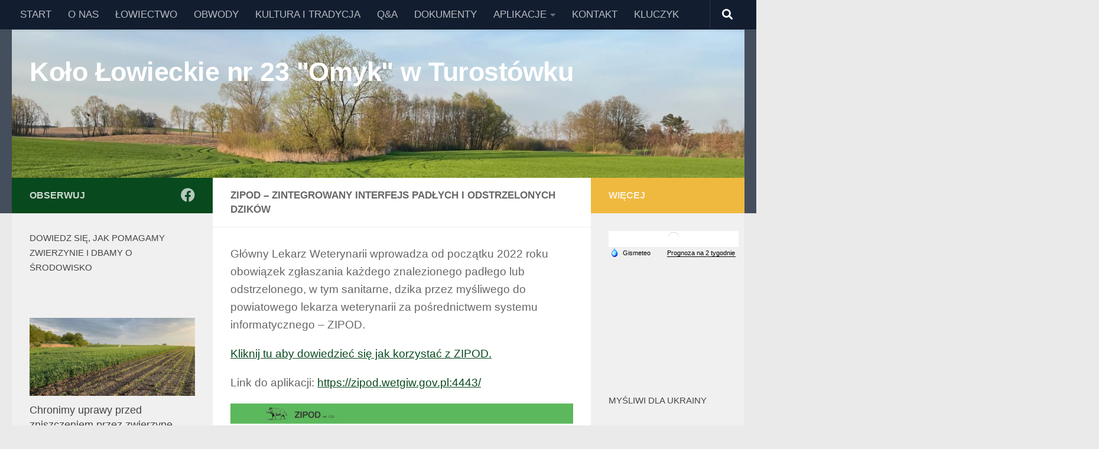

--- FILE ---
content_type: text/html; charset=UTF-8
request_url: https://omyk.pl/zipod-zintegrowany-interfejs-padlych-i-odstrzelonych-dzikow/
body_size: 20804
content:
<!DOCTYPE html>
<html class="no-js" lang="pl-PL">
<head>
  <meta charset="UTF-8">
  <meta name="viewport" content="width=device-width, initial-scale=1.0">
  <link rel="profile" href="https://gmpg.org/xfn/11" />
  <link rel="pingback" href="https://omyk.pl/xmlrpc.php">

          <style id="wfc-base-style" type="text/css">
             .wfc-reset-menu-item-first-letter .navbar .nav>li>a:first-letter {font-size: inherit;}.format-icon:before {color: #5A5A5A;}article .format-icon.tc-hide-icon:before, .safari article.format-video .format-icon.tc-hide-icon:before, .chrome article.format-video .format-icon.tc-hide-icon:before, .safari article.format-image .format-icon.tc-hide-icon:before, .chrome article.format-image .format-icon.tc-hide-icon:before, .safari article.format-gallery .format-icon.tc-hide-icon:before, .safari article.attachment .format-icon.tc-hide-icon:before, .chrome article.format-gallery .format-icon.tc-hide-icon:before, .chrome article.attachment .format-icon.tc-hide-icon:before {content: none!important;}h2#tc-comment-title.tc-hide-icon:before {content: none!important;}.archive .archive-header h1.format-icon.tc-hide-icon:before {content: none!important;}.tc-sidebar h3.widget-title.tc-hide-icon:before {content: none!important;}.footer-widgets h3.widget-title.tc-hide-icon:before {content: none!important;}.tc-hide-icon i, i.tc-hide-icon {display: none !important;}.carousel-control {font-family: "Helvetica Neue", Helvetica, Arial, sans-serif;}.social-block a {font-size: 18px;}footer#footer .colophon .social-block a {font-size: 16px;}.social-block.widget_social a {font-size: 14px;}
        </style>
        <meta name='robots' content='index, follow, max-image-preview:large, max-snippet:-1, max-video-preview:-1' />
	<style>img:is([sizes="auto" i], [sizes^="auto," i]) { contain-intrinsic-size: 3000px 1500px }</style>
	<script>document.documentElement.className = document.documentElement.className.replace("no-js","js");</script>

	<!-- This site is optimized with the Yoast SEO plugin v26.8 - https://yoast.com/product/yoast-seo-wordpress/ -->
	<title>ZIPOD - Zintegrowany Interfejs Padłych i Odstrzelonych Dzików - Koło Łowieckie nr 23 &quot;Omyk&quot; w Turostówku</title>
	<meta name="description" content="ZIPOD - Zintegrowany interfejs padłych i odstrzelonych dzików - instrukcja obsługi aplikacji" />
	<link rel="canonical" href="https://omyk.pl/zipod-zintegrowany-interfejs-padlych-i-odstrzelonych-dzikow/" />
	<meta property="og:locale" content="pl_PL" />
	<meta property="og:type" content="article" />
	<meta property="og:title" content="ZIPOD - Zintegrowany Interfejs Padłych i Odstrzelonych Dzików - Koło Łowieckie nr 23 &quot;Omyk&quot; w Turostówku" />
	<meta property="og:description" content="ZIPOD - Zintegrowany interfejs padłych i odstrzelonych dzików - instrukcja obsługi aplikacji" />
	<meta property="og:url" content="https://omyk.pl/zipod-zintegrowany-interfejs-padlych-i-odstrzelonych-dzikow/" />
	<meta property="og:site_name" content="Koło Łowieckie nr 23 &quot;Omyk&quot; w Turostówku" />
	<meta property="article:modified_time" content="2023-01-04T06:17:07+00:00" />
	<meta property="og:image" content="https://omyk.pl/wp-content/uploads/2021/12/screencapture-zipod-wetgiw-gov-pl-4443-2021-12-22-19_30_03-1024x849.png" />
	<meta name="twitter:card" content="summary_large_image" />
	<meta name="twitter:label1" content="Szacowany czas czytania" />
	<meta name="twitter:data1" content="1 minuta" />
	<script type="application/ld+json" class="yoast-schema-graph">{"@context":"https://schema.org","@graph":[{"@type":"WebPage","@id":"https://omyk.pl/zipod-zintegrowany-interfejs-padlych-i-odstrzelonych-dzikow/","url":"https://omyk.pl/zipod-zintegrowany-interfejs-padlych-i-odstrzelonych-dzikow/","name":"ZIPOD - Zintegrowany Interfejs Padłych i Odstrzelonych Dzików - Koło Łowieckie nr 23 &quot;Omyk&quot; w Turostówku","isPartOf":{"@id":"https://omyk.pl/#website"},"primaryImageOfPage":{"@id":"https://omyk.pl/zipod-zintegrowany-interfejs-padlych-i-odstrzelonych-dzikow/#primaryimage"},"image":{"@id":"https://omyk.pl/zipod-zintegrowany-interfejs-padlych-i-odstrzelonych-dzikow/#primaryimage"},"thumbnailUrl":"https://omyk.pl/wp-content/uploads/2021/12/screencapture-zipod-wetgiw-gov-pl-4443-2021-12-22-19_30_03-1024x849.png","datePublished":"2021-12-22T18:23:11+00:00","dateModified":"2023-01-04T06:17:07+00:00","description":"ZIPOD - Zintegrowany interfejs padłych i odstrzelonych dzików - instrukcja obsługi aplikacji","breadcrumb":{"@id":"https://omyk.pl/zipod-zintegrowany-interfejs-padlych-i-odstrzelonych-dzikow/#breadcrumb"},"inLanguage":"pl-PL","potentialAction":[{"@type":"ReadAction","target":["https://omyk.pl/zipod-zintegrowany-interfejs-padlych-i-odstrzelonych-dzikow/"]}]},{"@type":"ImageObject","inLanguage":"pl-PL","@id":"https://omyk.pl/zipod-zintegrowany-interfejs-padlych-i-odstrzelonych-dzikow/#primaryimage","url":"https://omyk.pl/wp-content/uploads/2021/12/screencapture-zipod-wetgiw-gov-pl-4443-2021-12-22-19_30_03-e1640199284382.png","contentUrl":"https://omyk.pl/wp-content/uploads/2021/12/screencapture-zipod-wetgiw-gov-pl-4443-2021-12-22-19_30_03-e1640199284382.png","width":2879,"height":1252},{"@type":"BreadcrumbList","@id":"https://omyk.pl/zipod-zintegrowany-interfejs-padlych-i-odstrzelonych-dzikow/#breadcrumb","itemListElement":[{"@type":"ListItem","position":1,"name":"Strona główna","item":"https://omyk.pl/"},{"@type":"ListItem","position":2,"name":"ZIPOD &#8211; Zintegrowany Interfejs Padłych i Odstrzelonych Dzików"}]},{"@type":"WebSite","@id":"https://omyk.pl/#website","url":"https://omyk.pl/","name":"Koło Łowieckie OMYK 23","description":"","publisher":{"@id":"https://omyk.pl/#/schema/person/f6a639f6307d9786020574641f530c95"},"potentialAction":[{"@type":"SearchAction","target":{"@type":"EntryPoint","urlTemplate":"https://omyk.pl/?s={search_term_string}"},"query-input":{"@type":"PropertyValueSpecification","valueRequired":true,"valueName":"search_term_string"}}],"inLanguage":"pl-PL"},{"@type":["Person","Organization"],"@id":"https://omyk.pl/#/schema/person/f6a639f6307d9786020574641f530c95","name":"Krzysztof","image":{"@type":"ImageObject","inLanguage":"pl-PL","@id":"https://omyk.pl/#/schema/person/image/","url":"https://secure.gravatar.com/avatar/3f44ae5694769b63c3ea30fe0731b1f5e5089e633a602cf08f09a53a0986f78f?s=96&d=mm&r=g","contentUrl":"https://secure.gravatar.com/avatar/3f44ae5694769b63c3ea30fe0731b1f5e5089e633a602cf08f09a53a0986f78f?s=96&d=mm&r=g","caption":"Krzysztof"},"logo":{"@id":"https://omyk.pl/#/schema/person/image/"}}]}</script>
	<!-- / Yoast SEO plugin. -->


<link rel='dns-prefetch' href='//www.googletagmanager.com' />
<link rel='dns-prefetch' href='//stats.wp.com' />
<link rel="alternate" type="application/rss+xml" title="Koło Łowieckie nr 23 &quot;Omyk&quot; w Turostówku &raquo; Kanał z wpisami" href="https://omyk.pl/feed/" />
<link rel="alternate" type="application/rss+xml" title="Koło Łowieckie nr 23 &quot;Omyk&quot; w Turostówku &raquo; Kanał z komentarzami" href="https://omyk.pl/comments/feed/" />
<script>
window._wpemojiSettings = {"baseUrl":"https:\/\/s.w.org\/images\/core\/emoji\/16.0.1\/72x72\/","ext":".png","svgUrl":"https:\/\/s.w.org\/images\/core\/emoji\/16.0.1\/svg\/","svgExt":".svg","source":{"concatemoji":"https:\/\/omyk.pl\/wp-includes\/js\/wp-emoji-release.min.js?ver=6.8.3"}};
/*! This file is auto-generated */
!function(s,n){var o,i,e;function c(e){try{var t={supportTests:e,timestamp:(new Date).valueOf()};sessionStorage.setItem(o,JSON.stringify(t))}catch(e){}}function p(e,t,n){e.clearRect(0,0,e.canvas.width,e.canvas.height),e.fillText(t,0,0);var t=new Uint32Array(e.getImageData(0,0,e.canvas.width,e.canvas.height).data),a=(e.clearRect(0,0,e.canvas.width,e.canvas.height),e.fillText(n,0,0),new Uint32Array(e.getImageData(0,0,e.canvas.width,e.canvas.height).data));return t.every(function(e,t){return e===a[t]})}function u(e,t){e.clearRect(0,0,e.canvas.width,e.canvas.height),e.fillText(t,0,0);for(var n=e.getImageData(16,16,1,1),a=0;a<n.data.length;a++)if(0!==n.data[a])return!1;return!0}function f(e,t,n,a){switch(t){case"flag":return n(e,"\ud83c\udff3\ufe0f\u200d\u26a7\ufe0f","\ud83c\udff3\ufe0f\u200b\u26a7\ufe0f")?!1:!n(e,"\ud83c\udde8\ud83c\uddf6","\ud83c\udde8\u200b\ud83c\uddf6")&&!n(e,"\ud83c\udff4\udb40\udc67\udb40\udc62\udb40\udc65\udb40\udc6e\udb40\udc67\udb40\udc7f","\ud83c\udff4\u200b\udb40\udc67\u200b\udb40\udc62\u200b\udb40\udc65\u200b\udb40\udc6e\u200b\udb40\udc67\u200b\udb40\udc7f");case"emoji":return!a(e,"\ud83e\udedf")}return!1}function g(e,t,n,a){var r="undefined"!=typeof WorkerGlobalScope&&self instanceof WorkerGlobalScope?new OffscreenCanvas(300,150):s.createElement("canvas"),o=r.getContext("2d",{willReadFrequently:!0}),i=(o.textBaseline="top",o.font="600 32px Arial",{});return e.forEach(function(e){i[e]=t(o,e,n,a)}),i}function t(e){var t=s.createElement("script");t.src=e,t.defer=!0,s.head.appendChild(t)}"undefined"!=typeof Promise&&(o="wpEmojiSettingsSupports",i=["flag","emoji"],n.supports={everything:!0,everythingExceptFlag:!0},e=new Promise(function(e){s.addEventListener("DOMContentLoaded",e,{once:!0})}),new Promise(function(t){var n=function(){try{var e=JSON.parse(sessionStorage.getItem(o));if("object"==typeof e&&"number"==typeof e.timestamp&&(new Date).valueOf()<e.timestamp+604800&&"object"==typeof e.supportTests)return e.supportTests}catch(e){}return null}();if(!n){if("undefined"!=typeof Worker&&"undefined"!=typeof OffscreenCanvas&&"undefined"!=typeof URL&&URL.createObjectURL&&"undefined"!=typeof Blob)try{var e="postMessage("+g.toString()+"("+[JSON.stringify(i),f.toString(),p.toString(),u.toString()].join(",")+"));",a=new Blob([e],{type:"text/javascript"}),r=new Worker(URL.createObjectURL(a),{name:"wpTestEmojiSupports"});return void(r.onmessage=function(e){c(n=e.data),r.terminate(),t(n)})}catch(e){}c(n=g(i,f,p,u))}t(n)}).then(function(e){for(var t in e)n.supports[t]=e[t],n.supports.everything=n.supports.everything&&n.supports[t],"flag"!==t&&(n.supports.everythingExceptFlag=n.supports.everythingExceptFlag&&n.supports[t]);n.supports.everythingExceptFlag=n.supports.everythingExceptFlag&&!n.supports.flag,n.DOMReady=!1,n.readyCallback=function(){n.DOMReady=!0}}).then(function(){return e}).then(function(){var e;n.supports.everything||(n.readyCallback(),(e=n.source||{}).concatemoji?t(e.concatemoji):e.wpemoji&&e.twemoji&&(t(e.twemoji),t(e.wpemoji)))}))}((window,document),window._wpemojiSettings);
</script>
<style id='wp-emoji-styles-inline-css'>

	img.wp-smiley, img.emoji {
		display: inline !important;
		border: none !important;
		box-shadow: none !important;
		height: 1em !important;
		width: 1em !important;
		margin: 0 0.07em !important;
		vertical-align: -0.1em !important;
		background: none !important;
		padding: 0 !important;
	}
</style>
<link rel='stylesheet' id='wp-block-library-css' href='https://omyk.pl/wp-includes/css/dist/block-library/style.min.css?ver=6.8.3' media='all' />
<style id='classic-theme-styles-inline-css'>
/*! This file is auto-generated */
.wp-block-button__link{color:#fff;background-color:#32373c;border-radius:9999px;box-shadow:none;text-decoration:none;padding:calc(.667em + 2px) calc(1.333em + 2px);font-size:1.125em}.wp-block-file__button{background:#32373c;color:#fff;text-decoration:none}
</style>
<link rel='stylesheet' id='mediaelement-css' href='https://omyk.pl/wp-includes/js/mediaelement/mediaelementplayer-legacy.min.css?ver=4.2.17' media='all' />
<link rel='stylesheet' id='wp-mediaelement-css' href='https://omyk.pl/wp-includes/js/mediaelement/wp-mediaelement.min.css?ver=6.8.3' media='all' />
<style id='jetpack-sharing-buttons-style-inline-css'>
.jetpack-sharing-buttons__services-list{display:flex;flex-direction:row;flex-wrap:wrap;gap:0;list-style-type:none;margin:5px;padding:0}.jetpack-sharing-buttons__services-list.has-small-icon-size{font-size:12px}.jetpack-sharing-buttons__services-list.has-normal-icon-size{font-size:16px}.jetpack-sharing-buttons__services-list.has-large-icon-size{font-size:24px}.jetpack-sharing-buttons__services-list.has-huge-icon-size{font-size:36px}@media print{.jetpack-sharing-buttons__services-list{display:none!important}}.editor-styles-wrapper .wp-block-jetpack-sharing-buttons{gap:0;padding-inline-start:0}ul.jetpack-sharing-buttons__services-list.has-background{padding:1.25em 2.375em}
</style>
<style id='filebird-block-filebird-gallery-style-inline-css'>
ul.filebird-block-filebird-gallery{margin:auto!important;padding:0!important;width:100%}ul.filebird-block-filebird-gallery.layout-grid{display:grid;grid-gap:20px;align-items:stretch;grid-template-columns:repeat(var(--columns),1fr);justify-items:stretch}ul.filebird-block-filebird-gallery.layout-grid li img{border:1px solid #ccc;box-shadow:2px 2px 6px 0 rgba(0,0,0,.3);height:100%;max-width:100%;-o-object-fit:cover;object-fit:cover;width:100%}ul.filebird-block-filebird-gallery.layout-masonry{-moz-column-count:var(--columns);-moz-column-gap:var(--space);column-gap:var(--space);-moz-column-width:var(--min-width);columns:var(--min-width) var(--columns);display:block;overflow:auto}ul.filebird-block-filebird-gallery.layout-masonry li{margin-bottom:var(--space)}ul.filebird-block-filebird-gallery li{list-style:none}ul.filebird-block-filebird-gallery li figure{height:100%;margin:0;padding:0;position:relative;width:100%}ul.filebird-block-filebird-gallery li figure figcaption{background:linear-gradient(0deg,rgba(0,0,0,.7),rgba(0,0,0,.3) 70%,transparent);bottom:0;box-sizing:border-box;color:#fff;font-size:.8em;margin:0;max-height:100%;overflow:auto;padding:3em .77em .7em;position:absolute;text-align:center;width:100%;z-index:2}ul.filebird-block-filebird-gallery li figure figcaption a{color:inherit}

</style>
<style id='global-styles-inline-css'>
:root{--wp--preset--aspect-ratio--square: 1;--wp--preset--aspect-ratio--4-3: 4/3;--wp--preset--aspect-ratio--3-4: 3/4;--wp--preset--aspect-ratio--3-2: 3/2;--wp--preset--aspect-ratio--2-3: 2/3;--wp--preset--aspect-ratio--16-9: 16/9;--wp--preset--aspect-ratio--9-16: 9/16;--wp--preset--color--black: #000000;--wp--preset--color--cyan-bluish-gray: #abb8c3;--wp--preset--color--white: #ffffff;--wp--preset--color--pale-pink: #f78da7;--wp--preset--color--vivid-red: #cf2e2e;--wp--preset--color--luminous-vivid-orange: #ff6900;--wp--preset--color--luminous-vivid-amber: #fcb900;--wp--preset--color--light-green-cyan: #7bdcb5;--wp--preset--color--vivid-green-cyan: #00d084;--wp--preset--color--pale-cyan-blue: #8ed1fc;--wp--preset--color--vivid-cyan-blue: #0693e3;--wp--preset--color--vivid-purple: #9b51e0;--wp--preset--gradient--vivid-cyan-blue-to-vivid-purple: linear-gradient(135deg,rgba(6,147,227,1) 0%,rgb(155,81,224) 100%);--wp--preset--gradient--light-green-cyan-to-vivid-green-cyan: linear-gradient(135deg,rgb(122,220,180) 0%,rgb(0,208,130) 100%);--wp--preset--gradient--luminous-vivid-amber-to-luminous-vivid-orange: linear-gradient(135deg,rgba(252,185,0,1) 0%,rgba(255,105,0,1) 100%);--wp--preset--gradient--luminous-vivid-orange-to-vivid-red: linear-gradient(135deg,rgba(255,105,0,1) 0%,rgb(207,46,46) 100%);--wp--preset--gradient--very-light-gray-to-cyan-bluish-gray: linear-gradient(135deg,rgb(238,238,238) 0%,rgb(169,184,195) 100%);--wp--preset--gradient--cool-to-warm-spectrum: linear-gradient(135deg,rgb(74,234,220) 0%,rgb(151,120,209) 20%,rgb(207,42,186) 40%,rgb(238,44,130) 60%,rgb(251,105,98) 80%,rgb(254,248,76) 100%);--wp--preset--gradient--blush-light-purple: linear-gradient(135deg,rgb(255,206,236) 0%,rgb(152,150,240) 100%);--wp--preset--gradient--blush-bordeaux: linear-gradient(135deg,rgb(254,205,165) 0%,rgb(254,45,45) 50%,rgb(107,0,62) 100%);--wp--preset--gradient--luminous-dusk: linear-gradient(135deg,rgb(255,203,112) 0%,rgb(199,81,192) 50%,rgb(65,88,208) 100%);--wp--preset--gradient--pale-ocean: linear-gradient(135deg,rgb(255,245,203) 0%,rgb(182,227,212) 50%,rgb(51,167,181) 100%);--wp--preset--gradient--electric-grass: linear-gradient(135deg,rgb(202,248,128) 0%,rgb(113,206,126) 100%);--wp--preset--gradient--midnight: linear-gradient(135deg,rgb(2,3,129) 0%,rgb(40,116,252) 100%);--wp--preset--font-size--small: 13px;--wp--preset--font-size--medium: 20px;--wp--preset--font-size--large: 36px;--wp--preset--font-size--x-large: 42px;--wp--preset--spacing--20: 0.44rem;--wp--preset--spacing--30: 0.67rem;--wp--preset--spacing--40: 1rem;--wp--preset--spacing--50: 1.5rem;--wp--preset--spacing--60: 2.25rem;--wp--preset--spacing--70: 3.38rem;--wp--preset--spacing--80: 5.06rem;--wp--preset--shadow--natural: 6px 6px 9px rgba(0, 0, 0, 0.2);--wp--preset--shadow--deep: 12px 12px 50px rgba(0, 0, 0, 0.4);--wp--preset--shadow--sharp: 6px 6px 0px rgba(0, 0, 0, 0.2);--wp--preset--shadow--outlined: 6px 6px 0px -3px rgba(255, 255, 255, 1), 6px 6px rgba(0, 0, 0, 1);--wp--preset--shadow--crisp: 6px 6px 0px rgba(0, 0, 0, 1);}:where(.is-layout-flex){gap: 0.5em;}:where(.is-layout-grid){gap: 0.5em;}body .is-layout-flex{display: flex;}.is-layout-flex{flex-wrap: wrap;align-items: center;}.is-layout-flex > :is(*, div){margin: 0;}body .is-layout-grid{display: grid;}.is-layout-grid > :is(*, div){margin: 0;}:where(.wp-block-columns.is-layout-flex){gap: 2em;}:where(.wp-block-columns.is-layout-grid){gap: 2em;}:where(.wp-block-post-template.is-layout-flex){gap: 1.25em;}:where(.wp-block-post-template.is-layout-grid){gap: 1.25em;}.has-black-color{color: var(--wp--preset--color--black) !important;}.has-cyan-bluish-gray-color{color: var(--wp--preset--color--cyan-bluish-gray) !important;}.has-white-color{color: var(--wp--preset--color--white) !important;}.has-pale-pink-color{color: var(--wp--preset--color--pale-pink) !important;}.has-vivid-red-color{color: var(--wp--preset--color--vivid-red) !important;}.has-luminous-vivid-orange-color{color: var(--wp--preset--color--luminous-vivid-orange) !important;}.has-luminous-vivid-amber-color{color: var(--wp--preset--color--luminous-vivid-amber) !important;}.has-light-green-cyan-color{color: var(--wp--preset--color--light-green-cyan) !important;}.has-vivid-green-cyan-color{color: var(--wp--preset--color--vivid-green-cyan) !important;}.has-pale-cyan-blue-color{color: var(--wp--preset--color--pale-cyan-blue) !important;}.has-vivid-cyan-blue-color{color: var(--wp--preset--color--vivid-cyan-blue) !important;}.has-vivid-purple-color{color: var(--wp--preset--color--vivid-purple) !important;}.has-black-background-color{background-color: var(--wp--preset--color--black) !important;}.has-cyan-bluish-gray-background-color{background-color: var(--wp--preset--color--cyan-bluish-gray) !important;}.has-white-background-color{background-color: var(--wp--preset--color--white) !important;}.has-pale-pink-background-color{background-color: var(--wp--preset--color--pale-pink) !important;}.has-vivid-red-background-color{background-color: var(--wp--preset--color--vivid-red) !important;}.has-luminous-vivid-orange-background-color{background-color: var(--wp--preset--color--luminous-vivid-orange) !important;}.has-luminous-vivid-amber-background-color{background-color: var(--wp--preset--color--luminous-vivid-amber) !important;}.has-light-green-cyan-background-color{background-color: var(--wp--preset--color--light-green-cyan) !important;}.has-vivid-green-cyan-background-color{background-color: var(--wp--preset--color--vivid-green-cyan) !important;}.has-pale-cyan-blue-background-color{background-color: var(--wp--preset--color--pale-cyan-blue) !important;}.has-vivid-cyan-blue-background-color{background-color: var(--wp--preset--color--vivid-cyan-blue) !important;}.has-vivid-purple-background-color{background-color: var(--wp--preset--color--vivid-purple) !important;}.has-black-border-color{border-color: var(--wp--preset--color--black) !important;}.has-cyan-bluish-gray-border-color{border-color: var(--wp--preset--color--cyan-bluish-gray) !important;}.has-white-border-color{border-color: var(--wp--preset--color--white) !important;}.has-pale-pink-border-color{border-color: var(--wp--preset--color--pale-pink) !important;}.has-vivid-red-border-color{border-color: var(--wp--preset--color--vivid-red) !important;}.has-luminous-vivid-orange-border-color{border-color: var(--wp--preset--color--luminous-vivid-orange) !important;}.has-luminous-vivid-amber-border-color{border-color: var(--wp--preset--color--luminous-vivid-amber) !important;}.has-light-green-cyan-border-color{border-color: var(--wp--preset--color--light-green-cyan) !important;}.has-vivid-green-cyan-border-color{border-color: var(--wp--preset--color--vivid-green-cyan) !important;}.has-pale-cyan-blue-border-color{border-color: var(--wp--preset--color--pale-cyan-blue) !important;}.has-vivid-cyan-blue-border-color{border-color: var(--wp--preset--color--vivid-cyan-blue) !important;}.has-vivid-purple-border-color{border-color: var(--wp--preset--color--vivid-purple) !important;}.has-vivid-cyan-blue-to-vivid-purple-gradient-background{background: var(--wp--preset--gradient--vivid-cyan-blue-to-vivid-purple) !important;}.has-light-green-cyan-to-vivid-green-cyan-gradient-background{background: var(--wp--preset--gradient--light-green-cyan-to-vivid-green-cyan) !important;}.has-luminous-vivid-amber-to-luminous-vivid-orange-gradient-background{background: var(--wp--preset--gradient--luminous-vivid-amber-to-luminous-vivid-orange) !important;}.has-luminous-vivid-orange-to-vivid-red-gradient-background{background: var(--wp--preset--gradient--luminous-vivid-orange-to-vivid-red) !important;}.has-very-light-gray-to-cyan-bluish-gray-gradient-background{background: var(--wp--preset--gradient--very-light-gray-to-cyan-bluish-gray) !important;}.has-cool-to-warm-spectrum-gradient-background{background: var(--wp--preset--gradient--cool-to-warm-spectrum) !important;}.has-blush-light-purple-gradient-background{background: var(--wp--preset--gradient--blush-light-purple) !important;}.has-blush-bordeaux-gradient-background{background: var(--wp--preset--gradient--blush-bordeaux) !important;}.has-luminous-dusk-gradient-background{background: var(--wp--preset--gradient--luminous-dusk) !important;}.has-pale-ocean-gradient-background{background: var(--wp--preset--gradient--pale-ocean) !important;}.has-electric-grass-gradient-background{background: var(--wp--preset--gradient--electric-grass) !important;}.has-midnight-gradient-background{background: var(--wp--preset--gradient--midnight) !important;}.has-small-font-size{font-size: var(--wp--preset--font-size--small) !important;}.has-medium-font-size{font-size: var(--wp--preset--font-size--medium) !important;}.has-large-font-size{font-size: var(--wp--preset--font-size--large) !important;}.has-x-large-font-size{font-size: var(--wp--preset--font-size--x-large) !important;}
:where(.wp-block-post-template.is-layout-flex){gap: 1.25em;}:where(.wp-block-post-template.is-layout-grid){gap: 1.25em;}
:where(.wp-block-columns.is-layout-flex){gap: 2em;}:where(.wp-block-columns.is-layout-grid){gap: 2em;}
:root :where(.wp-block-pullquote){font-size: 1.5em;line-height: 1.6;}
</style>
<link rel='stylesheet' id='wpsm_ac_pro-font-awesome-front-css' href='https://omyk.pl/wp-content/plugins/accordion-pro/assets/css/font-awesome/css/font-awesome.min.css?ver=6.8.3' media='all' />
<link rel='stylesheet' id='wpsm_ac_pro_bootstrap-front-css' href='https://omyk.pl/wp-content/plugins/accordion-pro/assets/css/bootstrap-front.css?ver=6.8.3' media='all' />
<link rel='stylesheet' id='wpsm_ac_pro_animate-css' href='https://omyk.pl/wp-content/plugins/accordion-pro/assets/css/animate.css?ver=6.8.3' media='all' />
<link rel='stylesheet' id='wpsm_ac_front_font-icon-picker_all-css' href='https://omyk.pl/wp-content/plugins/accordion-pro/assets/mul-type-icon-picker/icon-picker.css?ver=6.8.3' media='all' />
<link rel='stylesheet' id='wpsm_ac_front_font-icon-picker-glyphicon_style-css' href='https://omyk.pl/wp-content/plugins/accordion-pro/assets/mul-type-icon-picker/picker/glyphicon.css?ver=6.8.3' media='all' />
<link rel='stylesheet' id='wpsm_ac_front_font-icon-picker-dashicons_style-css' href='https://omyk.pl/wp-content/plugins/accordion-pro/assets/mul-type-icon-picker/picker/dashicons.css?ver=6.8.3' media='all' />
<link rel='stylesheet' id='wpsm_ac_pro_scrollbar_style-css' href='https://omyk.pl/wp-content/plugins/accordion-pro/assets/scrollbar/jquery.mCustomScrollbar.css?ver=6.8.3' media='all' />
<link rel='stylesheet' id='bwg_fonts-css' href='https://omyk.pl/wp-content/plugins/photo-gallery/css/bwg-fonts/fonts.css?ver=0.0.1' media='all' />
<link rel='stylesheet' id='sumoselect-css' href='https://omyk.pl/wp-content/plugins/photo-gallery/css/sumoselect.min.css?ver=3.4.6' media='all' />
<link rel='stylesheet' id='mCustomScrollbar-css' href='https://omyk.pl/wp-content/plugins/photo-gallery/css/jquery.mCustomScrollbar.min.css?ver=3.1.5' media='all' />
<link rel='stylesheet' id='bwg_googlefonts-css' href='https://fonts.googleapis.com/css?family=Ubuntu&#038;subset=greek,latin,greek-ext,vietnamese,cyrillic-ext,latin-ext,cyrillic' media='all' />
<link rel='stylesheet' id='bwg_frontend-css' href='https://omyk.pl/wp-content/plugins/photo-gallery/css/styles.min.css?ver=1.8.37' media='all' />
<link rel='stylesheet' id='eeb-css-frontend-css' href='https://omyk.pl/wp-content/plugins/email-encoder-bundle/assets/css/style.css?ver=54d4eedc552c499c4a8d6b89c23d3df1' media='all' />
<link rel='stylesheet' id='hph-front-style-css' href='https://omyk.pl/wp-content/themes/hueman-pro/addons/assets/front/css/hph-front.min.css?ver=1.4.24' media='all' />
<link rel='stylesheet' id='hueman-main-style-css' href='https://omyk.pl/wp-content/themes/hueman-pro/assets/front/css/main.min.css?ver=1.4.24' media='all' />
<style id='hueman-main-style-inline-css'>
body { font-family:Arial, sans-serif;font-size:1.06rem }@media only screen and (min-width: 720px) {
        .nav > li { font-size:1.06rem; }
      }::selection { background-color: #08491e; }
::-moz-selection { background-color: #08491e; }a,a>span.hu-external::after,.themeform label .required,#flexslider-featured .flex-direction-nav .flex-next:hover,#flexslider-featured .flex-direction-nav .flex-prev:hover,.post-hover:hover .post-title a,.post-title a:hover,.sidebar.s1 .post-nav li a:hover i,.content .post-nav li a:hover i,.post-related a:hover,.sidebar.s1 .widget_rss ul li a,#footer .widget_rss ul li a,.sidebar.s1 .widget_calendar a,#footer .widget_calendar a,.sidebar.s1 .alx-tab .tab-item-category a,.sidebar.s1 .alx-posts .post-item-category a,.sidebar.s1 .alx-tab li:hover .tab-item-title a,.sidebar.s1 .alx-tab li:hover .tab-item-comment a,.sidebar.s1 .alx-posts li:hover .post-item-title a,#footer .alx-tab .tab-item-category a,#footer .alx-posts .post-item-category a,#footer .alx-tab li:hover .tab-item-title a,#footer .alx-tab li:hover .tab-item-comment a,#footer .alx-posts li:hover .post-item-title a,.comment-tabs li.active a,.comment-awaiting-moderation,.child-menu a:hover,.child-menu .current_page_item > a,.wp-pagenavi a{ color: #08491e; }input[type="submit"],.themeform button[type="submit"],.sidebar.s1 .sidebar-top,.sidebar.s1 .sidebar-toggle,#flexslider-featured .flex-control-nav li a.flex-active,.post-tags a:hover,.sidebar.s1 .widget_calendar caption,#footer .widget_calendar caption,.author-bio .bio-avatar:after,.commentlist li.bypostauthor > .comment-body:after,.commentlist li.comment-author-admin > .comment-body:after{ background-color: #08491e; }.post-format .format-container { border-color: #08491e; }.sidebar.s1 .alx-tabs-nav li.active a,#footer .alx-tabs-nav li.active a,.comment-tabs li.active a,.wp-pagenavi a:hover,.wp-pagenavi a:active,.wp-pagenavi span.current{ border-bottom-color: #08491e!important; }.is-scrolled #header #nav-mobile { background-color: #454e5c; background-color: rgba(69,78,92,0.90) }body { background-color: #eaeaea; }
</style>
<link rel='stylesheet' id='hueman-font-awesome-css' href='https://omyk.pl/wp-content/themes/hueman-pro/assets/front/css/font-awesome.min.css?ver=1.4.24' media='all' />
<link rel='stylesheet' id='simcal-qtip-css' href='https://omyk.pl/wp-content/plugins/google-calendar-events/assets/generated/vendor/jquery.qtip.min.css?ver=3.5.1' media='all' />
<link rel='stylesheet' id='simcal-default-calendar-grid-css' href='https://omyk.pl/wp-content/plugins/google-calendar-events/assets/generated/default-calendar-grid.min.css?ver=3.5.1' media='all' />
<link rel='stylesheet' id='simcal-default-calendar-list-css' href='https://omyk.pl/wp-content/plugins/google-calendar-events/assets/generated/default-calendar-list.min.css?ver=3.5.1' media='all' />
<link rel='stylesheet' id='__EPYT__style-css' href='https://omyk.pl/wp-content/plugins/youtube-embed-plus/styles/ytprefs.min.css?ver=14.2.4' media='all' />
<style id='__EPYT__style-inline-css'>

                .epyt-gallery-thumb {
                        width: 33.333%;
                }
                
</style>
<script src="https://omyk.pl/wp-includes/js/jquery/jquery.min.js?ver=3.7.1" id="jquery-core-js"></script>
<script src="https://omyk.pl/wp-includes/js/jquery/jquery-migrate.min.js?ver=3.4.1" id="jquery-migrate-js"></script>
<script src="https://omyk.pl/wp-content/plugins/accordion-pro/assets/scrollbar/jquery.mCustomScrollbar.concat.min.js?ver=6.8.3" id="wpsm_ac_pro_scrollbar_script-js"></script>
<script src="https://omyk.pl/wp-content/plugins/photo-gallery/js/jquery.sumoselect.min.js?ver=3.4.6" id="sumoselect-js"></script>
<script src="https://omyk.pl/wp-content/plugins/photo-gallery/js/tocca.min.js?ver=2.0.9" id="bwg_mobile-js"></script>
<script src="https://omyk.pl/wp-content/plugins/photo-gallery/js/jquery.mCustomScrollbar.concat.min.js?ver=3.1.5" id="mCustomScrollbar-js"></script>
<script src="https://omyk.pl/wp-content/plugins/photo-gallery/js/jquery.fullscreen.min.js?ver=0.6.0" id="jquery-fullscreen-js"></script>
<script id="bwg_frontend-js-extra">
var bwg_objectsL10n = {"bwg_field_required":"pole wymagane.","bwg_mail_validation":"To nie jest prawid\u0142owy adres e-mail.","bwg_search_result":"Brak obrazk\u00f3w odpowiadaj\u0105cych Twojemu wyszukiwaniu.","bwg_select_tag":"Wybierz znacznik","bwg_order_by":"Kolejno\u015b\u0107 wg","bwg_search":"Szukaj","bwg_show_ecommerce":"Poka\u017c handel elektroniczny","bwg_hide_ecommerce":"Ukryj handel elektroniczny","bwg_show_comments":"Poka\u017c komentarze","bwg_hide_comments":"Ukryj komentarze","bwg_restore":"Przywr\u00f3\u0107","bwg_maximize":"Maksymalizuj","bwg_fullscreen":"Tryb pe\u0142noekranowy","bwg_exit_fullscreen":"Zamknij tryb pe\u0142noekranowy","bwg_search_tag":"SZUKAJ...","bwg_tag_no_match":"Nie znaleziono znacznik\u00f3w","bwg_all_tags_selected":"Wszystkie znaczniki zaznaczone","bwg_tags_selected":"wybrane znaczniki","play":"Odtw\u00f3rz","pause":"Zatrzymaj","is_pro":"","bwg_play":"Odtw\u00f3rz","bwg_pause":"Zatrzymaj","bwg_hide_info":"Ukryj informacje","bwg_show_info":"Poka\u017c informacje","bwg_hide_rating":"Ukryj ocen\u0119","bwg_show_rating":"Poka\u017c ocen\u0119","ok":"Ok","cancel":"Anuluj","select_all":"Zaznacz wszystko","lazy_load":"0","lazy_loader":"https:\/\/omyk.pl\/wp-content\/plugins\/photo-gallery\/images\/ajax_loader.png","front_ajax":"0","bwg_tag_see_all":"zobacz wszystkie znaczniki","bwg_tag_see_less":"zobacz mniej znacznik\u00f3w"};
</script>
<script src="https://omyk.pl/wp-content/plugins/photo-gallery/js/scripts.min.js?ver=1.8.37" id="bwg_frontend-js"></script>
<script src="https://omyk.pl/wp-content/plugins/email-encoder-bundle/assets/js/custom.js?ver=2c542c9989f589cd5318f5cef6a9ecd7" id="eeb-js-frontend-js"></script>

<!-- Fragment znacznika Google (gtag.js) dodany przez Site Kit -->
<!-- Fragment Google Analytics dodany przez Site Kit -->
<script src="https://www.googletagmanager.com/gtag/js?id=G-EL9PDHHBD5" id="google_gtagjs-js" async></script>
<script id="google_gtagjs-js-after">
window.dataLayer = window.dataLayer || [];function gtag(){dataLayer.push(arguments);}
gtag("set","linker",{"domains":["omyk.pl"]});
gtag("js", new Date());
gtag("set", "developer_id.dZTNiMT", true);
gtag("config", "G-EL9PDHHBD5");
</script>
<script id="__ytprefs__-js-extra">
var _EPYT_ = {"ajaxurl":"https:\/\/omyk.pl\/wp-admin\/admin-ajax.php","security":"76f87ee119","gallery_scrolloffset":"20","eppathtoscripts":"https:\/\/omyk.pl\/wp-content\/plugins\/youtube-embed-plus\/scripts\/","eppath":"https:\/\/omyk.pl\/wp-content\/plugins\/youtube-embed-plus\/","epresponsiveselector":"[\"iframe.__youtube_prefs_widget__\"]","epdovol":"1","version":"14.2.4","evselector":"iframe.__youtube_prefs__[src], iframe[src*=\"youtube.com\/embed\/\"], iframe[src*=\"youtube-nocookie.com\/embed\/\"]","ajax_compat":"","maxres_facade":"eager","ytapi_load":"light","pause_others":"","stopMobileBuffer":"1","facade_mode":"","not_live_on_channel":""};
</script>
<script src="https://omyk.pl/wp-content/plugins/youtube-embed-plus/scripts/ytprefs.min.js?ver=14.2.4" id="__ytprefs__-js"></script>
<link rel="https://api.w.org/" href="https://omyk.pl/wp-json/" /><link rel="alternate" title="JSON" type="application/json" href="https://omyk.pl/wp-json/wp/v2/pages/1219" /><link rel="EditURI" type="application/rsd+xml" title="RSD" href="https://omyk.pl/xmlrpc.php?rsd" />
<meta name="generator" content="WordPress 6.8.3" />
<link rel='shortlink' href='https://omyk.pl/?p=1219' />
<link rel="alternate" title="oEmbed (JSON)" type="application/json+oembed" href="https://omyk.pl/wp-json/oembed/1.0/embed?url=https%3A%2F%2Fomyk.pl%2Fzipod-zintegrowany-interfejs-padlych-i-odstrzelonych-dzikow%2F" />
<link rel="alternate" title="oEmbed (XML)" type="text/xml+oembed" href="https://omyk.pl/wp-json/oembed/1.0/embed?url=https%3A%2F%2Fomyk.pl%2Fzipod-zintegrowany-interfejs-padlych-i-odstrzelonych-dzikow%2F&#038;format=xml" />
<meta name="generator" content="Site Kit by Google 1.171.0" /><script async src="//static.zotabox.com/5/f/5fcc21bfec7f2ff1bbabeb31d2f58936/widgets.js"></script>	<style>img#wpstats{display:none}</style>
		    <link rel="preload" as="font" type="font/woff2" href="https://omyk.pl/wp-content/themes/hueman-pro/assets/front/webfonts/fa-brands-400.woff2?v=5.15.2" crossorigin="anonymous"/>
    <link rel="preload" as="font" type="font/woff2" href="https://omyk.pl/wp-content/themes/hueman-pro/assets/front/webfonts/fa-regular-400.woff2?v=5.15.2" crossorigin="anonymous"/>
    <link rel="preload" as="font" type="font/woff2" href="https://omyk.pl/wp-content/themes/hueman-pro/assets/front/webfonts/fa-solid-900.woff2?v=5.15.2" crossorigin="anonymous"/>
  <!--[if lt IE 9]>
<script src="https://omyk.pl/wp-content/themes/hueman-pro/assets/front/js/ie/html5shiv-printshiv.min.js"></script>
<script src="https://omyk.pl/wp-content/themes/hueman-pro/assets/front/js/ie/selectivizr.js"></script>
<![endif]-->

<!-- Znaczniki meta Google AdSense dodane przez Site Kit -->
<meta name="google-adsense-platform-account" content="ca-host-pub-2644536267352236">
<meta name="google-adsense-platform-domain" content="sitekit.withgoogle.com">
<!-- Zakończ dodawanie meta znaczników Google AdSense przez Site Kit -->
<link rel="icon" href="https://omyk.pl/wp-content/uploads/2021/05/cropped-Logo-omyk-scaled-1-32x32.jpg" sizes="32x32" />
<link rel="icon" href="https://omyk.pl/wp-content/uploads/2021/05/cropped-Logo-omyk-scaled-1-192x192.jpg" sizes="192x192" />
<link rel="apple-touch-icon" href="https://omyk.pl/wp-content/uploads/2021/05/cropped-Logo-omyk-scaled-1-180x180.jpg" />
<meta name="msapplication-TileImage" content="https://omyk.pl/wp-content/uploads/2021/05/cropped-Logo-omyk-scaled-1-270x270.jpg" />
            <style id="grids-css" type="text/css">
                .post-list .grid-item {float: left; }
                .cols-1 .grid-item { width: 100%; }
                .cols-2 .grid-item { width: 50%; }
                .cols-3 .grid-item { width: 33.3%; }
                .cols-4 .grid-item { width: 25%; }
                @media only screen and (max-width: 719px) {
                      #grid-wrapper .grid-item{
                        width: 100%;
                      }
                }
            </style>
            </head>

<body data-rsssl=1 class="wp-singular page-template-default page page-id-1219 wp-embed-responsive wp-theme-hueman-pro col-3cm full-width topbar-enabled header-desktop-sticky header-mobile-sticky hueman-pro-1-4-24 chrome">
<div id="wrapper">
  <a class="screen-reader-text skip-link" href="#content">Skip to content</a>
  
  <header id="header" class="top-menu-mobile-on one-mobile-menu top_menu header-ads-desktop  topbar-transparent has-header-img">
        <nav class="nav-container group mobile-menu mobile-sticky " id="nav-mobile" data-menu-id="header-1">
  <div class="mobile-title-logo-in-header"><p class="site-title">                  <a class="custom-logo-link" href="https://omyk.pl/" rel="home" title="Koło Łowieckie nr 23 &quot;Omyk&quot; w Turostówku | Home page">Koło Łowieckie nr 23 &quot;Omyk&quot; w Turostówku</a>                </p></div>
        
                    <!-- <div class="ham__navbar-toggler collapsed" aria-expanded="false">
          <div class="ham__navbar-span-wrapper">
            <span class="ham-toggler-menu__span"></span>
          </div>
        </div> -->
        <button class="ham__navbar-toggler-two collapsed" title="Menu" aria-expanded="false">
          <span class="ham__navbar-span-wrapper">
            <span class="line line-1"></span>
            <span class="line line-2"></span>
            <span class="line line-3"></span>
          </span>
        </button>
            
      <div class="nav-text"></div>
      <div class="nav-wrap container">
                  <ul class="nav container-inner group mobile-search">
                            <li>
                  <form role="search" method="get" class="search-form" action="https://omyk.pl/">
				<label>
					<span class="screen-reader-text">Szukaj:</span>
					<input type="search" class="search-field" placeholder="Szukaj &hellip;" value="" name="s" />
				</label>
				<input type="submit" class="search-submit" value="Szukaj" />
			</form>                </li>
                      </ul>
                <ul id="menu-glowne" class="nav container-inner group"><li id="menu-item-2780" class="menu-item menu-item-type-custom menu-item-object-custom menu-item-home menu-item-2780"><a href="https://omyk.pl/#">START</a></li>
<li id="menu-item-7" class="menu-item menu-item-type-post_type menu-item-object-page menu-item-7"><a href="https://omyk.pl/o-nas/">O NAS</a></li>
<li id="menu-item-636" class="menu-item menu-item-type-post_type menu-item-object-page menu-item-636"><a href="https://omyk.pl/lowiectwo/">ŁOWIECTWO</a></li>
<li id="menu-item-16" class="menu-item menu-item-type-post_type menu-item-object-page menu-item-16"><a href="https://omyk.pl/obwody/">OBWODY</a></li>
<li id="menu-item-3156" class="menu-item menu-item-type-post_type menu-item-object-page menu-item-3156"><a href="https://omyk.pl/kultura-i-tradycja/">KULTURA I TRADYCJA</a></li>
<li id="menu-item-1516" class="menu-item menu-item-type-custom menu-item-object-custom menu-item-1516"><a href="https://omyk.pl/category/pytania-i-odpowiedzi/">Q&#038;A</a></li>
<li id="menu-item-600" class="menu-item menu-item-type-custom menu-item-object-custom menu-item-600"><a href="https://omyk.pl/dokumenty/">DOKUMENTY</a></li>
<li id="menu-item-1166" class="menu-item menu-item-type-custom menu-item-object-custom menu-item-has-children menu-item-1166"><a>APLIKACJE</a>
<ul class="sub-menu">
	<li id="menu-item-4301" class="menu-item menu-item-type-custom menu-item-object-custom menu-item-has-children menu-item-4301"><a href="http://ads">EKEP &#8211; Elektroniczna Książka Ewidencji Polowań</a>
	<ul class="sub-menu">
		<li id="menu-item-1168" class="menu-item menu-item-type-custom menu-item-object-custom menu-item-1168"><a href="https://systemkl.pzlow.pl/">EKEP &#8211; Elektroniczna Książka Ewidencji Polowań przez www</a></li>
		<li id="menu-item-4300" class="menu-item menu-item-type-custom menu-item-object-custom menu-item-4300"><a href="https://pzl-ekep.pl.aptoide.com/versions">PZŁ EKEP na Android (do pobrania)</a></li>
	</ul>
</li>
	<li id="menu-item-1218" class="menu-item menu-item-type-custom menu-item-object-custom menu-item-1218"><a href="https://zipod.wetgiw.gov.pl:4443/">ZIPOD &#8211; Zintegrowany Interfejs Padłych i Odstrzelonych Dzików</a></li>
	<li id="menu-item-1296" class="menu-item menu-item-type-custom menu-item-object-custom menu-item-has-children menu-item-1296"><a>Geoportal360</a>
	<ul class="sub-menu">
		<li id="menu-item-1733" class="menu-item menu-item-type-custom menu-item-object-custom menu-item-1733"><a href="https://geoportal360.pl/30/poznanski/pobiedziska-302112/">Gmina Pobiedziska</a></li>
		<li id="menu-item-1734" class="menu-item menu-item-type-custom menu-item-object-custom menu-item-1734"><a href="https://geoportal360.pl/30/gnieznienski/kiszkowo-300304/">Gmina Kiszkowo</a></li>
	</ul>
</li>
	<li id="menu-item-4231" class="menu-item menu-item-type-custom menu-item-object-custom menu-item-4231"><a href="https://santegis.maps.arcgis.com/apps/webappviewer/index.html?id=45cdd657542a437c84bfc9cf1846ae8c">Strefy ASF</a></li>
	<li id="menu-item-1732" class="menu-item menu-item-type-custom menu-item-object-custom menu-item-1732"><a href="https://bip.wetgiw.gov.pl/asf/mapa/">Mapa ASF w Polsce</a></li>
	<li id="menu-item-1920" class="menu-item menu-item-type-custom menu-item-object-custom menu-item-1920"><a href="https://agro.ongeo.pl/zgloszenie-szkody-lowieckiej/23-omyk">OnGeo.pl</a></li>
	<li id="menu-item-1921" class="menu-item menu-item-type-custom menu-item-object-custom menu-item-1921"><a href="https://www.bdl.lasy.gov.pl/portal/tworzenie-zestawienia-rlo">Bank danych o lasach</a></li>
	<li id="menu-item-4349" class="menu-item menu-item-type-custom menu-item-object-custom menu-item-4349"><a href="https://sipww.pl/imapclient/#gpmap=gpDR78">SIPWW</a></li>
</ul>
</li>
<li id="menu-item-14" class="menu-item menu-item-type-post_type menu-item-object-page menu-item-14"><a href="https://omyk.pl/kontakt/">KONTAKT</a></li>
<li id="menu-item-4506" class="menu-item menu-item-type-post_type menu-item-object-page menu-item-4506"><a href="https://omyk.pl/informacje-dla-czlonkow-kola/">KLUCZYK</a></li>
</ul>      </div>
</nav><!--/#nav-topbar-->  
        <nav class="nav-container group desktop-menu desktop-sticky " id="nav-topbar" data-menu-id="header-2">
    <div class="nav-text"></div>
  <div class="topbar-toggle-down">
    <i class="fas fa-angle-double-down" aria-hidden="true" data-toggle="down" title="Expand menu"></i>
    <i class="fas fa-angle-double-up" aria-hidden="true" data-toggle="up" title="Collapse menu"></i>
  </div>
  <div class="nav-wrap container">
    <ul id="menu-glowne-1" class="nav container-inner group"><li class="menu-item menu-item-type-custom menu-item-object-custom menu-item-home menu-item-2780"><a href="https://omyk.pl/#">START</a></li>
<li class="menu-item menu-item-type-post_type menu-item-object-page menu-item-7"><a href="https://omyk.pl/o-nas/">O NAS</a></li>
<li class="menu-item menu-item-type-post_type menu-item-object-page menu-item-636"><a href="https://omyk.pl/lowiectwo/">ŁOWIECTWO</a></li>
<li class="menu-item menu-item-type-post_type menu-item-object-page menu-item-16"><a href="https://omyk.pl/obwody/">OBWODY</a></li>
<li class="menu-item menu-item-type-post_type menu-item-object-page menu-item-3156"><a href="https://omyk.pl/kultura-i-tradycja/">KULTURA I TRADYCJA</a></li>
<li class="menu-item menu-item-type-custom menu-item-object-custom menu-item-1516"><a href="https://omyk.pl/category/pytania-i-odpowiedzi/">Q&#038;A</a></li>
<li class="menu-item menu-item-type-custom menu-item-object-custom menu-item-600"><a href="https://omyk.pl/dokumenty/">DOKUMENTY</a></li>
<li class="menu-item menu-item-type-custom menu-item-object-custom menu-item-has-children menu-item-1166"><a>APLIKACJE</a>
<ul class="sub-menu">
	<li class="menu-item menu-item-type-custom menu-item-object-custom menu-item-has-children menu-item-4301"><a href="http://ads">EKEP &#8211; Elektroniczna Książka Ewidencji Polowań</a>
	<ul class="sub-menu">
		<li class="menu-item menu-item-type-custom menu-item-object-custom menu-item-1168"><a href="https://systemkl.pzlow.pl/">EKEP &#8211; Elektroniczna Książka Ewidencji Polowań przez www</a></li>
		<li class="menu-item menu-item-type-custom menu-item-object-custom menu-item-4300"><a href="https://pzl-ekep.pl.aptoide.com/versions">PZŁ EKEP na Android (do pobrania)</a></li>
	</ul>
</li>
	<li class="menu-item menu-item-type-custom menu-item-object-custom menu-item-1218"><a href="https://zipod.wetgiw.gov.pl:4443/">ZIPOD &#8211; Zintegrowany Interfejs Padłych i Odstrzelonych Dzików</a></li>
	<li class="menu-item menu-item-type-custom menu-item-object-custom menu-item-has-children menu-item-1296"><a>Geoportal360</a>
	<ul class="sub-menu">
		<li class="menu-item menu-item-type-custom menu-item-object-custom menu-item-1733"><a href="https://geoportal360.pl/30/poznanski/pobiedziska-302112/">Gmina Pobiedziska</a></li>
		<li class="menu-item menu-item-type-custom menu-item-object-custom menu-item-1734"><a href="https://geoportal360.pl/30/gnieznienski/kiszkowo-300304/">Gmina Kiszkowo</a></li>
	</ul>
</li>
	<li class="menu-item menu-item-type-custom menu-item-object-custom menu-item-4231"><a href="https://santegis.maps.arcgis.com/apps/webappviewer/index.html?id=45cdd657542a437c84bfc9cf1846ae8c">Strefy ASF</a></li>
	<li class="menu-item menu-item-type-custom menu-item-object-custom menu-item-1732"><a href="https://bip.wetgiw.gov.pl/asf/mapa/">Mapa ASF w Polsce</a></li>
	<li class="menu-item menu-item-type-custom menu-item-object-custom menu-item-1920"><a href="https://agro.ongeo.pl/zgloszenie-szkody-lowieckiej/23-omyk">OnGeo.pl</a></li>
	<li class="menu-item menu-item-type-custom menu-item-object-custom menu-item-1921"><a href="https://www.bdl.lasy.gov.pl/portal/tworzenie-zestawienia-rlo">Bank danych o lasach</a></li>
	<li class="menu-item menu-item-type-custom menu-item-object-custom menu-item-4349"><a href="https://sipww.pl/imapclient/#gpmap=gpDR78">SIPWW</a></li>
</ul>
</li>
<li class="menu-item menu-item-type-post_type menu-item-object-page menu-item-14"><a href="https://omyk.pl/kontakt/">KONTAKT</a></li>
<li class="menu-item menu-item-type-post_type menu-item-object-page menu-item-4506"><a href="https://omyk.pl/informacje-dla-czlonkow-kola/">KLUCZYK</a></li>
</ul>  </div>
      <div id="topbar-header-search" class="container">
      <div class="container-inner">
        <button class="toggle-search"><i class="fas fa-search"></i></button>
        <div class="search-expand">
          <div class="search-expand-inner"><form role="search" method="get" class="search-form" action="https://omyk.pl/">
				<label>
					<span class="screen-reader-text">Szukaj:</span>
					<input type="search" class="search-field" placeholder="Szukaj &hellip;" value="" name="s" />
				</label>
				<input type="submit" class="search-submit" value="Szukaj" />
			</form></div>
        </div>
      </div><!--/.container-inner-->
    </div><!--/.container-->
  
</nav><!--/#nav-topbar-->  
  <div class="container group">
        <div class="container-inner">

                <div id="header-image-wrap">
              <div class="group hu-pad central-header-zone">
                                        <div class="logo-tagline-group">
                          <p class="site-title">                  <a class="custom-logo-link" href="https://omyk.pl/" rel="home" title="Koło Łowieckie nr 23 &quot;Omyk&quot; w Turostówku | Home page">Koło Łowieckie nr 23 &quot;Omyk&quot; w Turostówku</a>                </p>                                                        <p class="site-description"></p>
                                                </div>
                                                  </div>

              <a href="https://omyk.pl/" rel="home"><img src="https://omyk.pl/wp-content/uploads/2023/04/cropped-IMG_2987-1-scaled-1.jpeg" width="1500" height="304" alt="" class="new-site-image" srcset="https://omyk.pl/wp-content/uploads/2023/04/cropped-IMG_2987-1-scaled-1.jpeg 1500w, https://omyk.pl/wp-content/uploads/2023/04/cropped-IMG_2987-1-scaled-1-300x61.jpeg 300w, https://omyk.pl/wp-content/uploads/2023/04/cropped-IMG_2987-1-scaled-1-1024x208.jpeg 1024w, https://omyk.pl/wp-content/uploads/2023/04/cropped-IMG_2987-1-scaled-1-768x156.jpeg 768w, https://omyk.pl/wp-content/uploads/2023/04/cropped-IMG_2987-1-scaled-1-720x146.jpeg 720w, https://omyk.pl/wp-content/uploads/2023/04/cropped-IMG_2987-1-scaled-1-520x105.jpeg 520w, https://omyk.pl/wp-content/uploads/2023/04/cropped-IMG_2987-1-scaled-1-320x65.jpeg 320w" sizes="(max-width: 1500px) 100vw, 1500px" decoding="async" fetchpriority="high" /></a>          </div>
      
      
    </div><!--/.container-inner-->
      </div><!--/.container-->

</header><!--/#header-->
  
  <div class="container" id="page">
    <div class="container-inner">
            <div class="main">
        <div class="main-inner group">
          
              <main class="content" id="content">
              <div class="page-title hu-pad group">
          	    		<h1>ZIPOD &#8211; Zintegrowany Interfejs Padłych i Odstrzelonych Dzików</h1>
    	
    </div><!--/.page-title-->
          <div class="hu-pad group">
            
  <article class="group post-1219 page type-page status-publish hentry">

    
    <div class="entry themeform">
      
<p>Główny Lekarz Weterynarii wprowadza od początku 2022 roku obowiązek zgłaszania każdego znalezionego padłego lub odstrzelonego, w tym sanitarne, dzika przez myśliwego do powiatowego lekarza weterynarii za pośrednictwem systemu informatycznego<strong> </strong>&#8211; ZIPOD.</p>



<p><a href="https://omyk.pl/glowny-lekarz-weterynarii-wprowadza-obowiazek-zglaszania-dzikow/">Kliknij tu aby dowiedzieć się jak korzystać z ZIPOD.</a></p>



<span id="more-1219"></span>



<p>Link do aplikacji: <a href="https://zipod.wetgiw.gov.pl:4443/" target="_blank" rel="noreferrer noopener">https://zipod.wetgiw.gov.pl:4443/</a></p>



<figure class="wp-block-image size-large"><a href="https://zipod.wetgiw.gov.pl:4443/"><img decoding="async" src="https://omyk.pl/wp-content/uploads/2021/12/screencapture-zipod-wetgiw-gov-pl-4443-2021-12-22-19_30_03-1024x849.png" alt="" class="wp-image-1223"/></a><figcaption class="wp-element-caption">Aplikacja ZIPOD</figcaption></figure>



<p>Dodatkowo, <meta charset="utf-8">Główny Lekarz Weterynarii informuje, że w przypadku nie dokonanie zgłoszenia, kwota przysługująca za znalezienie padłego dzika lub odstrzelonego dzika, przewidziana w obowiązujących przepisach prawa, będzie pomniejszona o 20% w wyniku konieczności poniesienia kosztów dodatkowych czynności po stronie IW.</p>



<div data-wp-interactive="core/file" class="wp-block-file"><object data-wp-bind--hidden="!state.hasPdfPreview" hidden class="wp-block-file__embed" data="https://omyk.pl/wp-content/uploads/2021/12/ZIPOD-2.0-instrukcja-uzytkowania.pdf" type="application/pdf" style="width:100%;height:600px" aria-label="Osadzone z ZIPOD 2.0 - instrukcja uzytkowania."></object><a id="wp-block-file--media-df0d005a-5303-43d1-a702-d9895f56188b" href="https://omyk.pl/wp-content/uploads/2021/12/ZIPOD-2.0-instrukcja-uzytkowania.pdf">ZIPOD 2.0 &#8211; instrukcja uzytkowania</a><a href="https://omyk.pl/wp-content/uploads/2021/12/ZIPOD-2.0-instrukcja-uzytkowania.pdf" class="wp-block-file__button wp-element-button" download aria-describedby="wp-block-file--media-df0d005a-5303-43d1-a702-d9895f56188b">Pobierz</a></div>



<div data-wp-interactive="core/file" class="wp-block-file"><object data-wp-bind--hidden="!state.hasPdfPreview" hidden class="wp-block-file__embed" data="https://omyk.pl/wp-content/uploads/2021/12/pismo-GLW-w-spr.-zgaszania-dzikow-za-pośr.-syst.-informatycznego-1.pdf" type="application/pdf" style="width:100%;height:600px" aria-label="Osadzone z Pismo GLW w sprawie zgłaszania dzików za pośrednictwem systemu informatycznego."></object><a id="wp-block-file--media-b989f2cc-6a37-43e2-81de-21b0f3b63f5d" href="https://omyk.pl/wp-content/uploads/2021/12/pismo-GLW-w-spr.-zgaszania-dzikow-za-pośr.-syst.-informatycznego-1.pdf">Pismo GLW w sprawie zgłaszania dzików za pośrednictwem systemu informatycznego</a><a href="https://omyk.pl/wp-content/uploads/2021/12/pismo-GLW-w-spr.-zgaszania-dzikow-za-pośr.-syst.-informatycznego-1.pdf" class="wp-block-file__button wp-element-button" download aria-describedby="wp-block-file--media-b989f2cc-6a37-43e2-81de-21b0f3b63f5d">Pobierz</a></div>
      <nav class="pagination group">
              </nav><!--/.pagination-->
      <div class="clear"></div>
    </div><!--/.entry-->

  </article>

  
          </div><!--/.hu-pad-->
            </main><!--/.content-->
          

	<div class="sidebar s1 collapsed" data-position="left" data-layout="col-3cm" data-sb-id="s1">

		<button class="sidebar-toggle" title="Expand Sidebar"><i class="fas sidebar-toggle-arrows"></i></button>

		<div class="sidebar-content">

			           			<div class="sidebar-top group">
                        <p>Obserwuj</p>                    <ul class="social-links"><li><a rel="nofollow noopener noreferrer" class="social-tooltip"  title="Follow us on Facebook" aria-label="Follow us on Facebook" href="https://www.facebook.com/omyk23/" target="_blank"  style="color:rgba(255,255,255,0.7)"><i class="fab fa-facebook"></i></a></li></ul>  			</div>
			
			
			
			<div id="text-27" class="widget widget_text"><h3 class="widget-title">Dowiedz się, jak pomagamy zwierzynie i dbamy o środowisko</h3>			<div class="textwidget"></div>
		</div><div id="alxposts-3" class="widget widget_hu_posts">
<h3 class="widget-title"></h3>
	
	<ul class="alx-posts group thumbs-enabled">
    				<li>

						<div class="post-item-thumbnail">
				<a href="https://omyk.pl/chronimy-uprawy-przed-zniszczeniem/">
					<img width="520" height="245" src="https://omyk.pl/wp-content/uploads/2021/06/IMG_7689-520x245.jpeg" class="attachment-thumb-medium size-thumb-medium wp-post-image" alt="" decoding="async" loading="lazy" />																			</a>
			</div>
			
			<div class="post-item-inner group">
								<p class="post-item-title"><a href="https://omyk.pl/chronimy-uprawy-przed-zniszczeniem/" rel="bookmark">Chronimy uprawy przed zniszczeniem przez zwierzynę grubą (dziki, jelenie, daniele, sarny)</a></p>
							</div>

		</li>
				<li>

						<div class="post-item-thumbnail">
				<a href="https://omyk.pl/mysliwska-paczka-dla-potrzebujacych/">
					<img width="340" height="160" src="https://omyk.pl/wp-content/uploads/2023/12/Mysliwska-paczka.png" class="attachment-thumb-medium size-thumb-medium wp-post-image" alt="" decoding="async" loading="lazy" srcset="https://omyk.pl/wp-content/uploads/2023/12/Mysliwska-paczka.png 340w, https://omyk.pl/wp-content/uploads/2023/12/Mysliwska-paczka-300x141.png 300w, https://omyk.pl/wp-content/uploads/2023/12/Mysliwska-paczka-320x151.png 320w" sizes="auto, (max-width: 340px) 100vw, 340px" />																			</a>
			</div>
			
			<div class="post-item-inner group">
								<p class="post-item-title"><a href="https://omyk.pl/mysliwska-paczka-dla-potrzebujacych/" rel="bookmark">Myśliwska Paczka dla potrzebujących</a></p>
							</div>

		</li>
				<li>

						<div class="post-item-thumbnail">
				<a href="https://omyk.pl/pomagamy-zwierzynie-tworzac-i-dbajac-o-remizy-srodpolne/">
					<img width="520" height="245" src="https://omyk.pl/wp-content/uploads/2021/05/200405221136462-520x245.jpg" class="attachment-thumb-medium size-thumb-medium wp-post-image" alt="" decoding="async" loading="lazy" />																			</a>
			</div>
			
			<div class="post-item-inner group">
								<p class="post-item-title"><a href="https://omyk.pl/pomagamy-zwierzynie-tworzac-i-dbajac-o-remizy-srodpolne/" rel="bookmark">Pomagamy zwierzynie tworząc i dbając o remizy śródpolne&#8230;</a></p>
							</div>

		</li>
				<li>

						<div class="post-item-thumbnail">
				<a href="https://omyk.pl/kiedy-dokarmiamy-zwierzyne/">
					<img width="520" height="245" src="https://omyk.pl/wp-content/uploads/2022/01/pasnik-520x245.png" class="attachment-thumb-medium size-thumb-medium wp-post-image" alt="Paśnik" decoding="async" loading="lazy" />																			</a>
			</div>
			
			<div class="post-item-inner group">
								<p class="post-item-title"><a href="https://omyk.pl/kiedy-dokarmiamy-zwierzyne/" rel="bookmark">Kiedy dokarmiamy zwierzynę?</a></p>
							</div>

		</li>
				<li>

						<div class="post-item-thumbnail">
				<a href="https://omyk.pl/mysliwska-paczka-2024/">
					<img width="520" height="245" src="https://omyk.pl/wp-content/uploads/2024/12/Mysliwska-paczka-2024-520x245.png" class="attachment-thumb-medium size-thumb-medium wp-post-image" alt="" decoding="async" loading="lazy" />																			</a>
			</div>
			
			<div class="post-item-inner group">
								<p class="post-item-title"><a href="https://omyk.pl/mysliwska-paczka-2024/" rel="bookmark">Myśliwska paczka 2024</a></p>
							</div>

		</li>
				<li>

						<div class="post-item-thumbnail">
				<a href="https://omyk.pl/pomagamy-bazantom-i-kuropatwom/">
					<img width="520" height="245" src="https://omyk.pl/wp-content/uploads/2020/05/shutterstock_1899503107-1-520x245.jpeg" class="attachment-thumb-medium size-thumb-medium wp-post-image" alt="bażanty" decoding="async" loading="lazy" />																			</a>
			</div>
			
			<div class="post-item-inner group">
								<p class="post-item-title"><a href="https://omyk.pl/pomagamy-bazantom-i-kuropatwom/" rel="bookmark">Pomagamy bażantom i kuropatwom&#8230;</a></p>
							</div>

		</li>
				<li>

						<div class="post-item-thumbnail">
				<a href="https://omyk.pl/zakupilismy-i-zamontowalismy-kolejne-podsypy/">
					<img width="520" height="245" src="https://omyk.pl/wp-content/uploads/2022/01/6-520x245.jpeg" class="attachment-thumb-medium size-thumb-medium wp-post-image" alt="" decoding="async" loading="lazy" />																			</a>
			</div>
			
			<div class="post-item-inner group">
								<p class="post-item-title"><a href="https://omyk.pl/zakupilismy-i-zamontowalismy-kolejne-podsypy/" rel="bookmark">Zakupiliśmy i zamontowaliśmy kolejne podsypy dla bażantów i kuropatw</a></p>
							</div>

		</li>
				<li>

						<div class="post-item-thumbnail">
				<a href="https://omyk.pl/czym-sa-lizawki-do-czego-sluza/">
					<img width="520" height="245" src="https://omyk.pl/wp-content/uploads/2022/09/IMG_1509-520x245.jpeg" class="attachment-thumb-medium size-thumb-medium wp-post-image" alt="" decoding="async" loading="lazy" />																			</a>
			</div>
			
			<div class="post-item-inner group">
								<p class="post-item-title"><a href="https://omyk.pl/czym-sa-lizawki-do-czego-sluza/" rel="bookmark">Czym są lizawki? Do czego służą?</a></p>
							</div>

		</li>
				<li>

						<div class="post-item-thumbnail">
				<a href="https://omyk.pl/sadzimy-las/">
					<img width="520" height="245" src="https://omyk.pl/wp-content/uploads/2023/04/IMG_3053-520x245.jpeg" class="attachment-thumb-medium size-thumb-medium wp-post-image" alt="" decoding="async" loading="lazy" />																			</a>
			</div>
			
			<div class="post-item-inner group">
								<p class="post-item-title"><a href="https://omyk.pl/sadzimy-las/" rel="bookmark">Sadzimy las</a></p>
							</div>

		</li>
				<li>

						<div class="post-item-thumbnail">
				<a href="https://omyk.pl/co-to-sa-poletka-lowieckie-do-czego-sluza-sadzimy-topinambur/">
					<img width="520" height="245" src="https://omyk.pl/wp-content/uploads/2023/04/WhatsApp-Image-2023-04-03-at-20.46.57-1-520x245.jpeg" class="attachment-thumb-medium size-thumb-medium wp-post-image" alt="" decoding="async" loading="lazy" />																			</a>
			</div>
			
			<div class="post-item-inner group">
								<p class="post-item-title"><a href="https://omyk.pl/co-to-sa-poletka-lowieckie-do-czego-sluza-sadzimy-topinambur/" rel="bookmark">Co to są poletka łowieckie? Do czego służą? Sadzimy topinambur.</a></p>
							</div>

		</li>
				    	</ul><!--/.alx-posts-->

</div>
<div id="text-22" class="widget widget_text"><h3 class="widget-title">Dbamy o odpowiednią ilość oraz różnorodność zwierzyny w naszych obwodach poprzez realizację planów rocznych i wieloletnich.</h3>			<div class="textwidget"><p>Dzięki temu zapewniamy aby w naszych obwodach utrzymywana była jej odpowiednia ilość, struktura płci i wieku, która z jednej zapewni jej możliwość bytowania i rozwoju, a z drugiej ograniczy i zminimalizuje szkody w uprawach. Tej zwierzyny, której jest za mało pomagamy &#8211; głównie zwierzynie drobnej. Tej której jest za dużo &#8211; głównie zwierzyny grubej &#8211; redukujemy zgodnie ze ściśle określonym i kontrolowanym planem.</p>
</div>
		</div><div id="text-23" class="widget widget_text"><h3 class="widget-title">Chronimy środowisko naturalne</h3>			<div class="textwidget"><p>Sadzimy lasy (np. w okolicy Turostówka), pomagamy w rekultywacji terenów (np. poprzez zalesienie wysypiska śmieci). Likwidujemy dzikie wysypiska śmieci. Systematycznie zbieramy i wywozimy śmieci, które niestety przywożone są do lasów lub porzucane przy drogach polnych.</p>
</div>
		</div><div id="text-25" class="widget widget_text"><h3 class="widget-title">Chronimy trzodę chlewną przed ASF.</h3>			<div class="textwidget"><p>Redukujemy dziki oraz prowadzimy bioasekurację.</p>
</div>
		</div><div id="alxposts-5" class="widget widget_hu_posts">
<h3 class="widget-title">Pytania i odpowiedzi</h3>
	
	<ul class="alx-posts group thumbs-enabled">
    				<li>

						<div class="post-item-thumbnail">
				<a href="https://omyk.pl/gdzie-zglosic-nielegalne-wysypisko-smieci/">
					<img width="520" height="245" src="https://omyk.pl/wp-content/uploads/2022/04/IMG_0184-520x245.jpeg" class="attachment-thumb-medium size-thumb-medium wp-post-image" alt="" decoding="async" loading="lazy" />																			</a>
			</div>
			
			<div class="post-item-inner group">
								<p class="post-item-title"><a href="https://omyk.pl/gdzie-zglosic-nielegalne-wysypisko-smieci/" rel="bookmark">Gdzie zgłosić nielegalne wysypisko śmieci?</a></p>
							</div>

		</li>
				<li>

						<div class="post-item-thumbnail">
				<a href="https://omyk.pl/czy-walesajace-sie-psy-stanowia-zagrozenie-dla-ludzi-i-dzikich-zwierzat/">
					<img width="520" height="245" src="https://omyk.pl/wp-content/uploads/2022/09/IMG_1678-520x245.jpeg" class="attachment-thumb-medium size-thumb-medium wp-post-image" alt="" decoding="async" loading="lazy" />																			</a>
			</div>
			
			<div class="post-item-inner group">
								<p class="post-item-title"><a href="https://omyk.pl/czy-walesajace-sie-psy-stanowia-zagrozenie-dla-ludzi-i-dzikich-zwierzat/" rel="bookmark">Czy wałęsające się psy stanowią zagrożenie dla ludzi i dzikich zwierząt?</a></p>
							</div>

		</li>
				<li>

						<div class="post-item-thumbnail">
				<a href="https://omyk.pl/kiedy-dokarmiamy-zwierzyne/">
					<img width="520" height="245" src="https://omyk.pl/wp-content/uploads/2022/01/pasnik-520x245.png" class="attachment-thumb-medium size-thumb-medium wp-post-image" alt="Paśnik" decoding="async" loading="lazy" />																			</a>
			</div>
			
			<div class="post-item-inner group">
								<p class="post-item-title"><a href="https://omyk.pl/kiedy-dokarmiamy-zwierzyne/" rel="bookmark">Kiedy dokarmiamy zwierzynę?</a></p>
							</div>

		</li>
				<li>

						<div class="post-item-thumbnail">
				<a href="https://omyk.pl/co-to-jest-kalendarz-polowan-mysliwskich-czy-mysliwi-poluja-caly-rok-a-co-z-okresami-ochronnymi/">
					<img width="520" height="245" src="https://omyk.pl/wp-content/uploads/2023/05/IMG_3185-520x245.jpg" class="attachment-thumb-medium size-thumb-medium wp-post-image" alt="" decoding="async" loading="lazy" />																			</a>
			</div>
			
			<div class="post-item-inner group">
								<p class="post-item-title"><a href="https://omyk.pl/co-to-jest-kalendarz-polowan-mysliwskich-czy-mysliwi-poluja-caly-rok-a-co-z-okresami-ochronnymi/" rel="bookmark">Co to jest kalendarz polowań myśliwskich? Czy myśliwi polują cały rok? A co z okresami ochronnymi?</a></p>
							</div>

		</li>
				<li>

						<div class="post-item-thumbnail">
				<a href="https://omyk.pl/co-to-sa-poletka-lowieckie-do-czego-sluza-sadzimy-topinambur/">
					<img width="520" height="245" src="https://omyk.pl/wp-content/uploads/2023/04/WhatsApp-Image-2023-04-03-at-20.46.57-1-520x245.jpeg" class="attachment-thumb-medium size-thumb-medium wp-post-image" alt="" decoding="async" loading="lazy" />																			</a>
			</div>
			
			<div class="post-item-inner group">
								<p class="post-item-title"><a href="https://omyk.pl/co-to-sa-poletka-lowieckie-do-czego-sluza-sadzimy-topinambur/" rel="bookmark">Co to są poletka łowieckie? Do czego służą? Sadzimy topinambur.</a></p>
							</div>

		</li>
				    	</ul><!--/.alx-posts-->

</div>
<div id="text-7" class="widget widget_text"><h3 class="widget-title">Tu nas znajdziesz</h3>			<div class="textwidget"><iframe src="https://www.google.com/maps/embed?pb=!1m18!1m12!1m3!1d174507.23979893708!2d17.140360375836643!3d52.54451445755442!2m3!1f0!2f0!3f0!3m2!1i1024!2i768!4f13.1!3m3!1m2!1s0x0%3A0x36eb211b116f28c4!2zS2_Fgm8gxYFvd2llY2tpZSBuciAyMyAiT01ZSyI!5e0!3m2!1spl!2spl!4v1504799166119" frameborder="0" style="border:0" allowfullscreen></iframe></div>
		</div>
		</div><!--/.sidebar-content-->

	</div><!--/.sidebar-->

	<div class="sidebar s2 collapsed" data-position="right" data-layout="col-3cm" data-sb-id="s2">

	<button class="sidebar-toggle" title="Expand Sidebar"><i class="fas sidebar-toggle-arrows"></i></button>

	<div class="sidebar-content">

		  		<div class="sidebar-top group">
        <p>Więcej</p>  		</div>
		
		
		<div id="block-41" class="widget widget_block"><!-- Gismeteo informer START -->
<link rel="stylesheet" type="text/css" href="https://nst1.gismeteo.pl/assets/flat-ui/legacy/css/informer.min.css">
<div id="gsInformerID-g7CvThV7QJ5acB" class="gsInformer" style="width:220px;height:225px">
    <div class="gsIContent">
        <div id="cityLink">
            <a href="https://www.gismeteo.pl/weather-turostowko-288030/" target="_blank" title="Pogoda w Turostówku">
                <img loading="lazy" decoding="async" src="https://nst1.gismeteo.pl/assets/flat-ui/img/gisloader.svg" width="24" height="24" alt="Pogoda w Turostówku">
            </a>
            </div>
        <div class="gsLinks">
            <table>
                <tr>
                    <td>
                        <div class="leftCol">
                            <a href="https://www.gismeteo.pl/" target="_blank" title="Pogoda">
                                <img loading="lazy" decoding="async" alt="Pogoda" src="https://nst1.gismeteo.pl/assets/flat-ui/img/logo-mini2.png" align="middle" border="0" width="11" height="16" />
                                <img decoding="async" src="https://nst1.gismeteo.pl/assets/flat-ui/img/informer/gismeteo.svg" border="0" align="middle" style="left: 5px; top:1px">
                            </a>
                            </div>
                            <div class="rightCol">
                                <a href="https://www.gismeteo.pl/weather-turostowko-288030/2-weeks/" target="_blank" title="Pogoda w Turostówku na 2 tygodnie">
                                    <img decoding="async" src="https://nst1.gismeteo.pl/assets/flat-ui/img/informer/forecast-2weeks.pl.svg" border="0" align="middle" style="top:auto" alt="Pogoda w Turostówku na 2 tygodnie">
                                </a>
                            </div>
                        </td>
                </tr>
            </table>
        </div>
    </div>
</div>
<script async src="https://www.gismeteo.pl/api/informer/getinformer/?hash=g7CvThV7QJ5acB"></script>
<!-- Gismeteo informer END --></div><div id="alxposts-7" class="widget widget_hu_posts">
<h3 class="widget-title">MYŚLIWI DLA UKRAINY</h3>
	
	<ul class="alx-posts group thumbs-enabled">
    				    	</ul><!--/.alx-posts-->

</div>
<div id="block-63" class="widget widget_block widget_text">
<p>NAJNOWSZE FILMY</p>
</div><div id="block-37" class="widget widget_block">
<figure class="wp-block-embed is-type-video is-provider-youtube wp-block-embed-youtube wp-embed-aspect-16-9 wp-has-aspect-ratio"><div class="wp-block-embed__wrapper">
<div class="video-container"><iframe loading="lazy" title="Jak MYŚLIWI chronią kaczki? | DUBELTÓWKA" width="500" height="281" src="https://www.youtube.com/embed/QjvLYtqRRuU?feature=oembed&wmode=opaque" frameborder="0" allow="accelerometer; autoplay; clipboard-write; encrypted-media; gyroscope; picture-in-picture; web-share" referrerpolicy="strict-origin-when-cross-origin" allowfullscreen></iframe></div>
</div></figure>
</div><div id="block-49" class="widget widget_block">
<figure class="wp-block-embed is-type-video is-provider-youtube wp-block-embed-youtube wp-embed-aspect-16-9 wp-has-aspect-ratio"><div class="wp-block-embed__wrapper">
<div class="video-container"><iframe loading="lazy" title="2022 Polowanie Hubertowskie w Kole Łowieckim nr 23 OMYK" width="500" height="281" src="https://www.youtube.com/embed/s1DXmYCPV1w?feature=oembed&wmode=opaque" frameborder="0" allow="accelerometer; autoplay; clipboard-write; encrypted-media; gyroscope; picture-in-picture; web-share" referrerpolicy="strict-origin-when-cross-origin" allowfullscreen></iframe></div>
</div></figure>
</div><div id="alxvideo-15" class="widget widget_hu_video">
<div class="video-container"><iframe title="Nocne nagrania zwierzyny" width="500" height="281" src="https://www.youtube.com/embed/c0Id6Vq8m0Q?feature=oembed&wmode=opaque" frameborder="0" allow="accelerometer; autoplay; clipboard-write; encrypted-media; gyroscope; picture-in-picture; web-share" referrerpolicy="strict-origin-when-cross-origin" allowfullscreen></iframe></div></div>
<div id="alxvideo-10" class="widget widget_hu_video">
<div class="video-container"><iframe title="Trzy loszki z warchlakami" width="500" height="281" src="https://www.youtube.com/embed/aCMSXpfXOkI?feature=oembed&wmode=opaque" frameborder="0" allow="accelerometer; autoplay; clipboard-write; encrypted-media; gyroscope; picture-in-picture; web-share" referrerpolicy="strict-origin-when-cross-origin" allowfullscreen></iframe></div></div>
<div id="alxvideo-5" class="widget widget_hu_video">
<div class="video-container"><iframe title="Budowa budek - podsypów dla ptactwa cz.2" width="500" height="281" src="https://www.youtube.com/embed/bwU-7A8Ikk0?feature=oembed&wmode=opaque" frameborder="0" allow="accelerometer; autoplay; clipboard-write; encrypted-media; gyroscope; picture-in-picture; web-share" referrerpolicy="strict-origin-when-cross-origin" allowfullscreen></iframe></div></div>
<div id="alxvideo-6" class="widget widget_hu_video">
<div class="video-container"><iframe title="Uzupełniamy ziarno w podsypach" width="500" height="281" src="https://www.youtube.com/embed/OT1RDlNHCVY?feature=oembed&wmode=opaque" frameborder="0" allow="accelerometer; autoplay; clipboard-write; encrypted-media; gyroscope; picture-in-picture; web-share" referrerpolicy="strict-origin-when-cross-origin" allowfullscreen></iframe></div></div>
<div id="block-25" class="widget widget_block widget_text">
<p>NASZE OPOWIADANIA I KSIĄŻKI</p>
</div><div id="block-22" class="widget widget_block widget_media_image"><div class="wp-block-image">
<figure class="aligncenter size-large"><a href="https://omyk.pl/polowanie-na-mundzaki/"><img loading="lazy" decoding="async" width="724" height="1024" src="https://omyk.pl/wp-content/uploads/2022/11/Dodaj-naglowek-724x1024.jpg" alt="" class="wp-image-2702" srcset="https://omyk.pl/wp-content/uploads/2022/11/Dodaj-naglowek-724x1024.jpg 724w, https://omyk.pl/wp-content/uploads/2022/11/Dodaj-naglowek-212x300.jpg 212w, https://omyk.pl/wp-content/uploads/2022/11/Dodaj-naglowek-768x1086.jpg 768w, https://omyk.pl/wp-content/uploads/2022/11/Dodaj-naglowek-1086x1536.jpg 1086w, https://omyk.pl/wp-content/uploads/2022/11/Dodaj-naglowek.jpg 1414w" sizes="auto, (max-width: 724px) 100vw, 724px" /></a></figure></div></div><div id="block-45" class="widget widget_block widget_media_image"><div class="wp-block-image">
<figure class="aligncenter size-full is-resized"><a href="https://www.smashwords.com/books/download/514721/8/latest/0/0/safari-w-namibii.epub"><img loading="lazy" decoding="async" src="https://omyk.pl/wp-content/uploads/2022/07/safari-w-namibii.jpeg" alt="" class="wp-image-2180" width="402" height="603" srcset="https://omyk.pl/wp-content/uploads/2022/07/safari-w-namibii.jpeg 300w, https://omyk.pl/wp-content/uploads/2022/07/safari-w-namibii-200x300.jpeg 200w" sizes="auto, (max-width: 402px) 100vw, 402px" /></a></figure></div></div><div id="block-47" class="widget widget_block widget_media_image"><div class="wp-block-image">
<figure class="aligncenter size-large"><a href="https://omyk.pl/byk-z-ostatniego-miotu/"><img loading="lazy" decoding="async" width="724" height="1024" src="https://omyk.pl/wp-content/uploads/2022/11/byk-z-ostatniego-miotu-724x1024.jpg" alt="" class="wp-image-2712" srcset="https://omyk.pl/wp-content/uploads/2022/11/byk-z-ostatniego-miotu-724x1024.jpg 724w, https://omyk.pl/wp-content/uploads/2022/11/byk-z-ostatniego-miotu-212x300.jpg 212w, https://omyk.pl/wp-content/uploads/2022/11/byk-z-ostatniego-miotu-768x1086.jpg 768w, https://omyk.pl/wp-content/uploads/2022/11/byk-z-ostatniego-miotu-1086x1536.jpg 1086w, https://omyk.pl/wp-content/uploads/2022/11/byk-z-ostatniego-miotu.jpg 1414w" sizes="auto, (max-width: 724px) 100vw, 724px" /></a></figure></div></div>
	</div><!--/.sidebar-content-->

</div><!--/.sidebar-->

        </div><!--/.main-inner-->
      </div><!--/.main-->
    </div><!--/.container-inner-->
  </div><!--/.container-->
    <footer id="footer">

    
    
        <section class="container" id="footer-widgets">
          <div class="container-inner">

            <div class="hu-pad group">

                                <div class="footer-widget-1 grid one-fourth ">
                    <div id="text-16" class="widget widget_text"><h3 class="widget-title">ZGŁOSZENIA SZKÓD ŁOWIECKICH</h3>			<div class="textwidget"><p>Procedurę zgłoszenia szkód łowieckich opisaliśmy na stronie <a href="https://omyk.pl/szkody-lowieckie/" rel="noopener">SZKODY ŁOWIECKIE</a>.</p>
</div>
		</div><div id="text-34" class="widget widget_text"><h3 class="widget-title">RODO</h3>			<div class="textwidget"><p><a href="https://omyk.pl/rodo/">RODO</a> &#8211; Ogólne rozporządzenie o ochronie danych osobowych.</p>
</div>
		</div>                  </div>
                                <div class="footer-widget-2 grid one-fourth ">
                    <div id="text-12" class="widget widget_text"><h3 class="widget-title">DANE REJESTROWE</h3>			<div class="textwidget"><p>Koło Łowieckie nr 23 „Omyk”<br />
Turostówko 11<br />
62-280 Kiszkowo</p>
<p class="p1"><span class="s1">NIP: 783-14-78-475<br />
</span><span class="s1">REGON: 630677462<br />
</span></p>
</div>
		</div><div id="text-29" class="widget widget_text"><h3 class="widget-title">Numer rachunku bankowego</h3>			<div class="textwidget"><p><span class="s1">33 1020 4115 0000 9902 0057 0952</span></p>
</div>
		</div>                  </div>
                                <div class="footer-widget-3 grid one-fourth ">
                    <div id="text-14" class="widget widget_text"><h3 class="widget-title">DANE KONTAKTOWE</h3>			<div class="textwidget"><p><strong>E-mail</strong>: kliknij <a href="javascript:;" data-enc-email="bzlx23[at]tznvy.pbz" class="mailto-link" data-wpel-link="ignore">e-mail</a> aby wysłać wiadomość.<br />
<b><br />
</b><strong>Telefon kontaktowy:</strong><br />
+48 509 567 201<br />
<strong><br />
Komunikatory</strong> <a href="https://api.whatsapp.com/send?phone=48509567201">WhatsApp</a> oraz <a href="https://m.me/omyk23">Messenger</a></p>
</div>
		</div>                  </div>
                                <div class="footer-widget-4 grid one-fourth last">
                    <div id="block-68" class="widget widget_block widget_text">
<p>KATEGORIE<br><a href="https://omyk.pl/category/bron-i-akcesoria/" data-type="URL" data-id="https://omyk.pl/o-nas/">Broń i akcesoria</a><br><a href="https://omyk.pl/category/kultura-i-tradycja/">Kultura i tradycja</a><br><a href="https://omyk.pl/category/opowiadania/">Opowiadania</a><br><a href="https://omyk.pl/category/podsumowanie-sezonow-lowieckich/">Podsumowanie sezonów łowieckich</a><br><a href="https://omyk.pl/category/polowanie-hubertowskie/">Polowania Hubertowskie</a><br><a href="https://omyk.pl/category/polowanie-dewizowe/">Polowania dewizowe</a><br><a href="https://omyk.pl/category/polowanie-wigilijne/">Polowania Wigilijne</a><br><a href="https://omyk.pl/category/polowanie-zbiorowe/">Polowania zbiorowe</a><br><a href="https://omyk.pl/category/pomagamy/">Pomagamy zwierzynie i środowisku</a><br><a href="https://omyk.pl/category/prace-gospodarcze/">Prace gospodarcze</a><br><a href="https://omyk.pl/category/pytania-i-odpowiedzi/">Pytania i odpowiedzi</a><br><a href="https://omyk.pl/category/szkody-lowieckie/">Szkody łowieckie</a><br><a href="https://omyk.pl/category/uroczystosci/">Uroczystości</a><br><a href="https://omyk.pl/category/trofea-wyceny/">Trofea i ich wyceny</a><br><a href="https://omyk.pl/category/lowisko/">Łowisko</a><br></p>
</div>                  </div>
              
            </div><!--/.hu-pad-->

          </div><!--/.container-inner-->
        </section><!--/.container-->

    
          <nav class="nav-container group" id="nav-footer" data-menu-id="footer-3" data-menu-scrollable="false">
                      <!-- <div class="ham__navbar-toggler collapsed" aria-expanded="false">
          <div class="ham__navbar-span-wrapper">
            <span class="ham-toggler-menu__span"></span>
          </div>
        </div> -->
        <button class="ham__navbar-toggler-two collapsed" title="Menu" aria-expanded="false">
          <span class="ham__navbar-span-wrapper">
            <span class="line line-1"></span>
            <span class="line line-2"></span>
            <span class="line line-3"></span>
          </span>
        </button>
                    <div class="nav-text"></div>
        <div class="nav-wrap">
          <ul id="menu-stopka" class="nav container group"><li id="menu-item-1996" class="menu-item menu-item-type-custom menu-item-object-custom menu-item-home menu-item-1996"><a href="https://omyk.pl/#">START</a></li>
<li id="menu-item-2007" class="menu-item menu-item-type-post_type menu-item-object-page menu-item-2007"><a href="https://omyk.pl/szkody-lowieckie/">SZKODY ŁOWIECKIE</a></li>
<li id="menu-item-1999" class="menu-item menu-item-type-custom menu-item-object-custom menu-item-home menu-item-has-children menu-item-1999"><a href="https://omyk.pl">KATEGORIE</a>
<ul class="sub-menu">
	<li id="menu-item-1998" class="menu-item menu-item-type-taxonomy menu-item-object-category menu-item-1998"><a href="https://omyk.pl/category/pytania-i-odpowiedzi/">Pytania i odpowiedzi</a></li>
	<li id="menu-item-1997" class="menu-item menu-item-type-taxonomy menu-item-object-category menu-item-1997"><a href="https://omyk.pl/category/pomagamy/">Pomagamy</a></li>
	<li id="menu-item-2000" class="menu-item menu-item-type-taxonomy menu-item-object-category menu-item-2000"><a href="https://omyk.pl/category/prace-gospodarcze/">Prace gospodarcze</a></li>
	<li id="menu-item-2001" class="menu-item menu-item-type-taxonomy menu-item-object-category menu-item-2001"><a href="https://omyk.pl/category/szkody-lowieckie/">Szkody łowieckie</a></li>
</ul>
</li>
<li id="menu-item-2017" class="menu-item menu-item-type-post_type menu-item-object-page menu-item-2017"><a href="https://omyk.pl/kontakt/">KONTAKT</a></li>
<li id="menu-item-2247" class="menu-item menu-item-type-post_type menu-item-object-page menu-item-2247"><a href="https://omyk.pl/informacje-dla-czlonkow-kola/">&#x1f511;</a></li>
</ul>        </div>
      </nav><!--/#nav-footer-->
    
    <section class="container" id="footer-bottom">
      <div class="container-inner">

        <a id="back-to-top" href="#"><i class="fas fa-angle-up"></i></a>

        <div class="hu-pad group">

          <div class="grid one-half">
                        
            <div id="copyright">
                <p>Koło Łowieckie nr 23 "OMYK" w Turostówku © 2024. Wszystkie prawa zastrzeżone.</p>
            </div><!--/#copyright-->

            
          </div>

          <div class="grid one-half last">
                                          <ul class="social-links"><li><a rel="nofollow noopener noreferrer" class="social-tooltip"  title="Follow us on Facebook" aria-label="Follow us on Facebook" href="https://www.facebook.com/omyk23/" target="_blank"  style="color:rgba(255,255,255,0.7)"><i class="fab fa-facebook"></i></a></li></ul>                                    </div>

        </div><!--/.hu-pad-->

      </div><!--/.container-inner-->
    </section><!--/.container-->

  </footer><!--/#footer-->

</div><!--/#wrapper-->

<script type="speculationrules">
{"prefetch":[{"source":"document","where":{"and":[{"href_matches":"\/*"},{"not":{"href_matches":["\/wp-*.php","\/wp-admin\/*","\/wp-content\/uploads\/*","\/wp-content\/*","\/wp-content\/plugins\/*","\/wp-content\/themes\/hueman-pro\/*","\/*\\?(.+)"]}},{"not":{"selector_matches":"a[rel~=\"nofollow\"]"}},{"not":{"selector_matches":".no-prefetch, .no-prefetch a"}}]},"eagerness":"conservative"}]}
</script>
<script type="importmap" id="wp-importmap">
{"imports":{"@wordpress\/interactivity":"https:\/\/omyk.pl\/wp-includes\/js\/dist\/script-modules\/interactivity\/index.min.js?ver=55aebb6e0a16726baffb"}}
</script>
<script type="module" src="https://omyk.pl/wp-includes/js/dist/script-modules/block-library/file/view.min.js?ver=fdc2f6842e015af83140" id="@wordpress/block-library/file/view-js-module"></script>
<link rel="modulepreload" href="https://omyk.pl/wp-includes/js/dist/script-modules/interactivity/index.min.js?ver=55aebb6e0a16726baffb" id="@wordpress/interactivity-js-modulepreload"><script id="wfc-front-localized">var wfcFrontParams = {"effectsAndIconsSelectorCandidates":[],"wfcOptions":null};</script>          <script id="wfc-front-script">!function(){var e=wfcFrontParams.effectsAndIconsSelectorCandidates;var o,t,c,r,i=(r={},o=navigator.userAgent.toLowerCase(),(c={browser:(t=/(chrome)[ /]([\w.]+)/.exec(o)||/(webkit)[ /]([\w.]+)/.exec(o)||/(opera)(?:.*version|)[ /]([\w.]+)/.exec(o)||/(msie) ([\w.]+)/.exec(o)||o.indexOf("compatible")<0&&/(mozilla)(?:.*? rv:([\w.]+)|)/.exec(o)||[])[1]||"",version:t[2]||"0"}).browser&&(r[c.browser]=!0,r.version=c.version),r.chrome?r.webkit=!0:r.webkit&&(r.safari=!0),r),s="",a=0;for(var n in i)a>0||(s=n,a++);var f=document.querySelectorAll("body");f&&f[0]&&f[0].classList.add(s||"");try{!function(){for(var o in e){var t=e[o];if(t.static_effect){if("inset"==t.static_effect&&!0===i.mozilla)continue;var c=document.querySelectorAll(t.static_effect_selector);c&&c.forEach(function(e,o){e.classList.add("font-effect-"+t.static_effect)})}}}()}catch(e){window.console&&console.log&&console.log("Font customizer error => could not apply effects",e)}}();</script>
        <script src="https://omyk.pl/wp-content/plugins/accordion-pro/assets/js/bootstrap.js?ver=6.8.3" id="wpsm_ac_pro_bootstrap-js-front-js"></script>
<script src="https://omyk.pl/wp-includes/js/underscore.min.js?ver=1.13.7" id="underscore-js"></script>
<script id="hu-front-scripts-js-extra">
var HUParams = {"_disabled":[],"SmoothScroll":{"Enabled":false,"Options":{"touchpadSupport":false}},"centerAllImg":"1","timerOnScrollAllBrowsers":"1","extLinksStyle":"","extLinksTargetExt":"","extLinksSkipSelectors":{"classes":["btn","button"],"ids":[]},"imgSmartLoadEnabled":"","imgSmartLoadOpts":{"parentSelectors":[".container .content",".post-row",".container .sidebar","#footer","#header-widgets"],"opts":{"excludeImg":[".tc-holder-img"],"fadeIn_options":100,"threshold":0}},"goldenRatio":"1.618","gridGoldenRatioLimit":"350","sbStickyUserSettings":{"desktop":true,"mobile":true},"sidebarOneWidth":"340","sidebarTwoWidth":"260","isWPMobile":"","menuStickyUserSettings":{"desktop":"stick_up","mobile":"stick_up"},"mobileSubmenuExpandOnClick":"1","submenuTogglerIcon":"<i class=\"fas fa-angle-down\"><\/i>","isDevMode":"","ajaxUrl":"https:\/\/omyk.pl\/?huajax=1","frontNonce":{"id":"HuFrontNonce","handle":"d736799650"},"isWelcomeNoteOn":"","welcomeContent":"","i18n":{"collapsibleExpand":"Expand","collapsibleCollapse":"Collapse"},"deferFontAwesome":"","fontAwesomeUrl":"https:\/\/omyk.pl\/wp-content\/themes\/hueman-pro\/assets\/front\/css\/font-awesome.min.css?1.4.24","mainScriptUrl":"https:\/\/omyk.pl\/wp-content\/themes\/hueman-pro\/assets\/front\/js\/scripts.min.js?1.4.24","flexSliderNeeded":"","flexSliderOptions":{"is_rtl":false,"has_touch_support":true,"is_slideshow":false,"slideshow_speed":5000}};
</script>
<script src="https://omyk.pl/wp-content/themes/hueman-pro/assets/front/js/scripts.min.js?ver=1.4.24" id="hu-front-scripts-js" defer></script>
<script src="https://omyk.pl/wp-content/plugins/google-calendar-events/assets/generated/vendor/jquery.qtip.min.js?ver=3.5.1" id="simcal-qtip-js"></script>
<script id="simcal-default-calendar-js-extra">
var simcal_default_calendar = {"ajax_url":"\/wp-admin\/admin-ajax.php","nonce":"44797a193a","locale":"pl_PL","text_dir":"ltr","months":{"full":["stycze\u0144","luty","marzec","kwiecie\u0144","maj","czerwiec","lipiec","sierpie\u0144","wrzesie\u0144","pa\u017adziernik","listopad","grudzie\u0144"],"short":["sty","lut","mar","kwi","maj","cze","lip","sie","wrz","pa\u017a","lis","gru"]},"days":{"full":["niedziela","poniedzia\u0142ek","wtorek","\u015broda","czwartek","pi\u0105tek","sobota"],"short":["niedz.","pon.","wt.","\u015br.","czw.","pt.","sob."]},"meridiem":{"AM":"AM","am":"am","PM":"PM","pm":"pm"}};
</script>
<script src="https://omyk.pl/wp-content/plugins/google-calendar-events/assets/generated/default-calendar.min.js?ver=3.5.1" id="simcal-default-calendar-js"></script>
<script src="https://omyk.pl/wp-content/plugins/youtube-embed-plus/scripts/fitvids.min.js?ver=14.2.4" id="__ytprefsfitvids__-js"></script>
<script id="jetpack-stats-js-before">
_stq = window._stq || [];
_stq.push([ "view", JSON.parse("{\"v\":\"ext\",\"blog\":\"214033929\",\"post\":\"1219\",\"tz\":\"0\",\"srv\":\"omyk.pl\",\"j\":\"1:14.5\"}") ]);
_stq.push([ "clickTrackerInit", "214033929", "1219" ]);
</script>
<script src="https://stats.wp.com/e-202605.js" id="jetpack-stats-js" defer data-wp-strategy="defer"></script>
<script src="https://omyk.pl/wp-content/plugins/google-calendar-events/assets/generated/vendor/imagesloaded.pkgd.min.js?ver=3.5.1" id="simplecalendar-imagesloaded-js"></script>
		<script type="text/javascript">
			var visualizerUserInteractionEvents = [
				"scroll",
				"mouseover",
				"keydown",
				"touchmove",
				"touchstart"
			];

			visualizerUserInteractionEvents.forEach(function(event) {
				window.addEventListener(event, visualizerTriggerScriptLoader, { passive: true });
			});

			function visualizerTriggerScriptLoader() {
				visualizerLoadScripts();
				visualizerUserInteractionEvents.forEach(function(event) {
					window.removeEventListener(event, visualizerTriggerScriptLoader, { passive: true });
				});
			}

			function visualizerLoadScripts() {
				document.querySelectorAll("script[data-visualizer-script]").forEach(function(elem) {
					jQuery.getScript( elem.getAttribute("data-visualizer-script") )
					.done( function( script, textStatus ) {
						elem.setAttribute("src", elem.getAttribute("data-visualizer-script"));
						elem.removeAttribute("data-visualizer-script");
						setTimeout( function() {
							visualizerRefreshChart();
						} );
					} );
				});
			}

			function visualizerRefreshChart() {
				jQuery( '.visualizer-front:not(.visualizer-chart-loaded)' ).resize();
				if ( jQuery( 'div.viz-facade-loaded:not(.visualizer-lazy):empty' ).length > 0 ) {
					visualizerUserInteractionEvents.forEach( function( event ) {
						window.addEventListener( event, function() {
							jQuery( '.visualizer-front:not(.visualizer-chart-loaded)' ).resize();
						}, { passive: true } );
					} );
				}
			}
		</script>
			<!--[if lt IE 9]>
<script src="https://omyk.pl/wp-content/themes/hueman-pro/assets/front/js/ie/respond.js"></script>
<![endif]-->
</body>
</html>

--- FILE ---
content_type: image/svg+xml
request_url: https://nst1.gismeteo.pl/assets/flat-ui/img/informer/forecast-2weeks.pl.svg
body_size: 96
content:
<svg viewBox="0 0 116 12" width="116" height="12" xmlns="http://www.w3.org/2000/svg"><text font-family="Arial" font-size="11" fill="#000000"><tspan x="0" y="9" >Prognoza na 2 tygodnie</tspan></text></svg>
